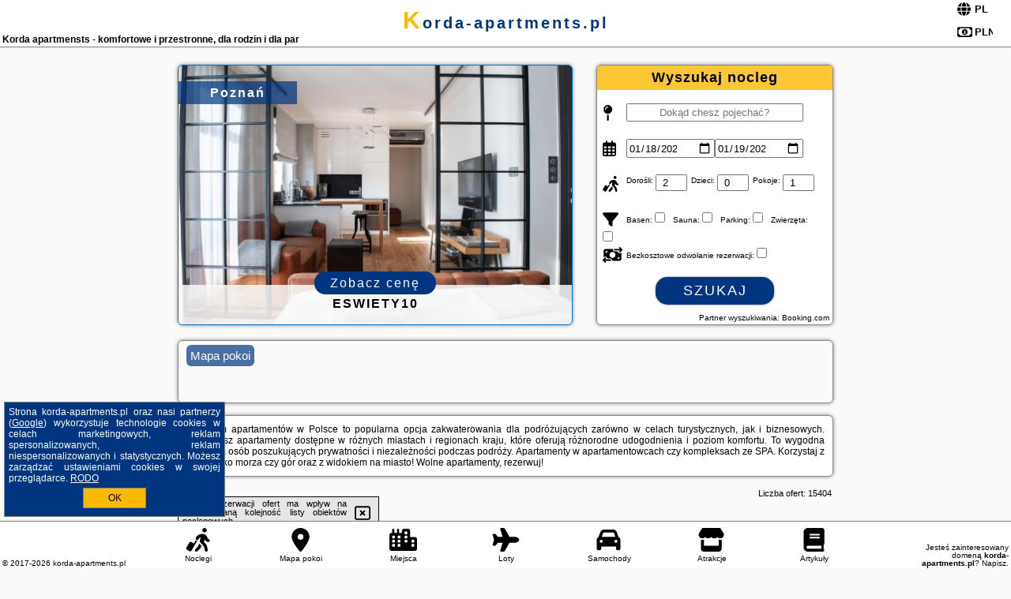

--- FILE ---
content_type: text/html; charset=UTF-8
request_url: https://korda-apartments.pl/offer/17/Apartament-9/
body_size: 31719
content:
<!DOCTYPE HTML>

<html lang='pl'>

<head>
<meta charset='utf-8'><meta name='viewport' content='width=device-width, initial-scale=1'><meta name='author' content='korda-apartments.pl *** PolskiePortale.pl Sp. z o.o.'><meta name='google-site-verification' content='yvOM56apBfNca763GbIkNf-b46wyC18X4afyYHSSMcQ'><link rel='canonical' href='https://korda-apartments.pl'><link rel='sitemap' type='application/xml' title='Site Map' href='/sitemap.xml'><link rel='dns-prefetch' href='//q-xx.bstatic.com'><link rel='dns-prefetch' href='//api.maptiler.com'><link rel='dns-prefetch' href='//pagead2.googlesyndication.com'><link rel='dns-prefetch' href='//cdnjs.cloudflare.com'>
<link href='https://korda-apartments.pl/favicon0.ico' rel='shortcut icon' type='image/x-icon'>
<meta name='robots' content='index, follow'><meta name='robots' content='max-image-preview:large'>
<meta name='keywords' content='korda, apartments, apartamenty, SPA, basen, jacuzzi, sauna, rodzinne, lux, eleganckie, premium, blisko morza, w górach, na Mazurach, aparthotel, wycieczka, weekend, wyjazd, trasy turystyczne, urlop, korda-apartments.pl'>
<meta name='description' content='Wolne apartamenty w dobrych cenach! Rezerwuj na swoje wakacje w Polsce - nad morzem, w górach, na Mazurach, w mieście czy na wsi. Wiele miejsc na wczasy! ➡ korda-apartments.pl'>
<title>Korda apartmensts - komfortowe i przestronne, dla rodzin i dla par</title>
<script src='https://code.jquery.com/jquery-3.6.0.min.js'></script><link href='/_css/affiliate7_min.css?0114' rel='stylesheet'>
<!-- Global site tag (gtag.js) - Google Analytics -->
<script async src="https://www.googletagmanager.com/gtag/js?id=G-450R68E3M3"></script>
<script>
  window.dataLayer = window.dataLayer || [];
  function gtag(){dataLayer.push(arguments);}
  gtag('js', new Date());
  gtag('config', 'G-450R68E3M3');
  gtag('config', 'UA-3412385-15');
  setTimeout("gtag('event', '30s', {'event_category':'korda-apartments.pl', 'event_label':'site_read'});",30000);
</script>
<!-- END Global site tag (gtag.js) - Google Analytics -->
</head>
<body id='body' data-portalversion='7' data-testversion='B'>


<header><div id='siteDomain'><a href='/' title='home page' class='homePage'>korda-apartments.pl</a></div><h1 id='siteTitle'><strong>Korda apartmensts - komfortowe i przestronne, dla rodzin i dla par</strong></h1><form method='post' action='#' id='langBox'><span><i class='fa-solid fa-globe'></i></span><select name='language' onchange="this.form.submit()"><option value='en' >EN</option><option value='es' >ES</option><option value='de' >DE</option><option value='fr' >FR</option><option value='it' >IT</option><option value='pl' SELECTED>PL</option><option value='pt' >PT</option></select></form>
<form method='post' action='#' id='currencyBox'><span><i class='fa-regular fa-money-bill-1'></i></span><select name='currency' onchange="this.form.submit()"><option value='ARS' >ARS</option><option value='BRL' >BRL</option><option value='CAD' >CAD</option><option value='CLP' >CLP</option><option value='COP' >COP</option><option value='EUR' >EUR</option><option value='GBP' >GBP</option><option value='INR' >INR</option><option value='PLN' SELECTED>PLN</option><option value='USD' >USD</option></select></form>
</header>

<main><a href='/noclegi/poznan/rezerwuj/15463' class='boxOT boxRadius' title='' target='_blank' style='background-image:url("https://q-xx.bstatic.com/xdata/images/hotel/max500/182726497.jpg?k=ef420e55a5205dfdf16302a70072ca4a7d7ab10d4d19ead6b64bc02aa444a924&o=")'><p class='boxOT-place'>Poznań</p><p class='boxOT-name'>eswiety10</p><p class='boxOT-book'><span class='boxOT-book-button'>Zobacz cenę</span></p></a><form method='post' action='/noclegi/szukaj/rezerwuj' id='offerSearchBox' class='boxRadius'><input type='hidden' id='searchBox-cityQueryShort' name='searchBox-cityQueryShort' value=''><input type='hidden' id='searchBox-cityQueryId' name='searchBox-cityQueryId' value=''><input type='hidden' id='searchBox-cityQueryBgId' name='searchBox-cityQueryBgId' value=''><p id='offerSearchBox-title'><strong>Wyszukaj nocleg</strong></p><p class='offerSearchBox-field' style='margin-top:45px;'><span class='offerSearchBox-icon'><i class='fa-solid fa-map-pin'></i></span><input type='text' value='' name='offerSearchBox-place' id='offerSearchBox-place' placeholder='Dokąd chesz pojechać?' title='Dokąd chesz pojechać?'></p><p class='offerSearchBox-field'><span class='offerSearchBox-icon'><i class='fa-regular fa-calendar-days'></i></span><input type='date' value='2026-01-18' min='2026-01-18' name='offerSearchBox-dateStart' id='offerSearchBox-dateStart' title='Zameldowanie'><input type='date' value='2026-01-19' min='2026-01-19' name='offerSearchBox-dateStop' id='offerSearchBox-dateStop' title='Wymeldowanie'></p><p class='offerSearchBox-field'><span class='offerSearchBox-icon'><i class='fa-solid fa-person-walking-luggage'></i></span><small>Dorośli: </small><input type='number' value='2' name='offerSearchBox-person' id='offerSearchBox-person' title='Dorośli'><small>Dzieci: </small><input type='number' value='0' name='offerSearchBox-child' id='offerSearchBox-child' title='Dzieci < 14'><small>Pokoje: </small><input type='number' value='1' name='offerSearchBox-room' id='offerSearchBox-room' title='Pokoje' required></p><p class='offerSearchBox-field'><span class='offerSearchBox-icon'><i class='fa-solid fa-filter'></i></span><small>Basen: </small><input type='checkbox' value='1' name='offerSearchBox-filter-basen' id='offerSearchBox-filter-basen' title='Basen' class='offerSearchBox-filter'><small>Sauna: </small><input type='checkbox' value='1' name='offerSearchBox-filter-sauna' id='offerSearchBox-filter-sauna' title='Sauna' class='offerSearchBox-filter'><small>Parking: </small><input type='checkbox' value='1' name='offerSearchBox-filter-parking' id='offerSearchBox-filter-parking' title='Parking' class='offerSearchBox-filter'><small>Zwierzęta: </small><input type='checkbox' value='1' name='offerSearchBox-filter-zwierzeta' id='offerSearchBox-filter-zwierzeta' title='Zwierzęta' class='offerSearchBox-filter'></p><p class='offerSearchBox-field'><span class='offerSearchBox-icon'><i class='fa-solid fa-money-bill-transfer'></i></span><small>Bezkosztowe odwołanie rezerwacji: </small><input type='checkbox' value='1' name='offerSearchBox-filter-odwolanie' id='offerSearchBox-filter-odwolanie' title='Bezkosztowe odwołanie rezerwacji' class='offerSearchBox-filter'></p><p id='offerSearchBox-searchArea'><button name='przycisk' value='Szukaj' id='offerSearchBox-search'>Szukaj</button></p><p id='offerSearchBox-partner'><small>Partner wyszukiwania: Booking.com</small></p></form>

<link rel='stylesheet' href='https://code.jquery.com/ui/1.13.2/themes/base/jquery-ui.css'><script src='https://code.jquery.com/ui/1.13.2/jquery-ui.min.js'></script>
          <script>
              $(function() {
                  $("#offerSearchBox-place").autocomplete({
                      source: function(request, response) {
                          $.ajax({
                              url: "/_lib/search_city.php",
                              method: "POST",
                              dataType: "json",
                              data: { citySearch: request.term, country: "pl" },
                              success: function(data) {
                                  response(data);
                              }
                          });
                      },
                      minLength: 3,
                      select: function(e, ui) {
                          $("#searchBox-cityQueryId").val(ui.item.id);
                          $("#searchBox-cityQueryBgId").val(ui.item.bg);
                          $("#searchBox-cityQueryShort").val(ui.item.sh);
                          $("#offerSearchBox-place").val(ui.item.value);
                          return false;
                      }
                     
                  });
                });
          </script>  
        <a href='/noclegi-mapa' id='mapsBanerBox' class='link boxRadius' style='background-image: url("https://pp4.pportale.pl/img/affiliate/go_to_map.jpg");' title='Mapa pokoi'><span class='boxRadius'>Mapa pokoi</span></a>
<div id='siteDescriptionBox' class='boxRadius'><h2>Wynajem apartamentów w Polsce to popularna opcja zakwaterowania dla podróżujących zarówno w celach turystycznych, jak i biznesowych. Znajdziesz apartamenty dostępne w różnych miastach i regionach kraju, które oferują różnorodne udogodnienia i poziom komfortu. To wygodna opcja dla osób poszukujących prywatności i niezależności podczas podróży. Apartamenty w apartamentowcach czy kompleksach ze SPA. Korzystaj z ofert blisko morza czy gór oraz z widokiem na miasto! Wolne apartamenty, rezerwuj!</h2></div>
<div id='offerContainer'>
<div id='offersCount' data-count='1440'>Liczba ofert: <span>15404</span></div><div id='sortInfoBox'>Liczba rezerwacji ofert ma wpływ na prezentowaną kolejność listy obiektów noclegowych.<i class='fa-regular fa-rectangle-xmark sortInfoBox-close'></i></div>
<article class='offerBox offerItem offerItemShort' itemscope itemtype='https://schema.org/Hotel' data-lp='1' style='background-image:url("https://pp4.pportale.pl/img/affiliate/blank_photo.jpg")'><a href='/noclegi/krakow/rezerwuj/61578' target='_blank' itemprop='url' class='offerPhoto' style='background-image:url("https://q-xx.bstatic.com/xdata/images/hotel/max250/594880156.jpg?k=529d0d8169a0525990de01954793ae746cafe09d3df390f6a4024cac82731113&o=")' title='[1] 1-bedroom Apartment - Radziwiłłowska 14 Street' rel='nofollow' onclick="gtag('event', 'Afiliacja', {'event_category':'BG', 'event_label':'zdjecie'});"></a>
<div class='offerDetails'><h5 class='offerName'><strong itemprop='name'>1-bedroom Apartment - Radziwiłłowska 14 Street</strong></h5><h6 class='offerDestination' itemprop='address'><a href='/miejscowosc/krakow' title='oferty Kraków' class='link'>Kraków</a></h6><p class='offerTerm' title='zobacz terminy'>&nbsp;<i class='far fa-calendar-alt'></i>  <a href='/noclegi/krakow/rezerwuj/61578' target='_blank' class='link' title='różne terminy wycieczki do Kraków' rel='nofollow' onclick="gtag('event', 'Afiliacja', {'event_category':'BG', 'event_label':'terminy'});"><small>zobacz terminy</small></a></p><p class='offerCategory'>&nbsp;<a href='/noclegi/krakow/1-bedroom-apartment-radziwillowska-14-street/61578' title='oferta' class='offerCategory-link'><i class='fas fa-hotel'></i></a> apartamenty - mieszkania</p><p class='offerTravel'>&nbsp;<i class='fas fa-car'></i> dojazd własny</p><p class='offerRating'>&nbsp;<i class='fas fa-chart-line'></i> 9.7/10</p><a href='/noclegi/krakow/1-bedroom-apartment-radziwillowska-14-street/61578' target='_blank' class='lookLink' title='Wczasy - Polska' rel='nofollow' onclick="gtag('event', 'Afiliacja', {'event_category':'BG', 'event_label':'zobacz'});">Zobacz noclegi</a></div><div class='offerDetailsExtended'><p itemprop='address' itemscope itemtype='https://schema.org/PostalAddress'><strong itemprop='addressLocality'>Kraków</strong> - <span itemprop='streetAddress'>Radziwiłłowska 14 Apartment 9</span></p><div class='offerAdditionalOpinion'><h3><strong>Opinie 1-bedroom Apartment - Radziwiłłowska 14 Street</strong>: posiada <a href='/noclegi/krakow/rezerwuj/61578' class='link' target='_blank' rel='nofollow' onclick="gtag('event', 'Afiliacja', {'event_category':'BG', 'event_label':'opinie'});">9 opinii</a> turystów</h3></div><div class='offerAdditionalInformation' itemprop='description'>Obiekt 1-bedroom Apartment - Radziwiłłowska 14 Street położony jest w centrum miejscowości Kraków i oferuje bezpłatne Wi-Fi. Odległość ważnych miejsc od obiektu: Brama Floriańska – 800 m, Kościół Mariacki – 800 m. Odległość ważnych miejsc od apartamentu: Muzeum Narodowe w Krakowie – 4,1 km, Wieża Ratuszowa – niecały kilometr.W apartamencie z 1 sypialnią zapewniono salon ...<br><br>Dodatkowe informacje o ofercie Polska - Kraków - 1-bedroom Apartment - Radziwiłłowska 14 Street, opinie wczasowiczów a także <b>wolne terminy</b> znajdują na stronie <a href='/noclegi/krakow/rezerwuj/61578' class='link' target='_blank' rel='nofollow' onclick="gtag('event', 'Afiliacja', {'event_category':'BG', 'event_label':'hotel'});">naszego partnera</a>.<br><br></div></div><p class='idInfo' title='Oferta naszego partnera: Booking.com'>BG.61578</p></article>

<article class='offerBox offerItem offerItemShort' itemscope itemtype='https://schema.org/Hotel' data-lp='2' style='background-image:url("https://pp4.pportale.pl/img/affiliate/blank_photo.jpg")'><a href='/noclegi/gdansk/rezerwuj/6259' target='_blank' itemprop='url' class='offerPhoto' style='background-image:url("https://q-xx.bstatic.com/xdata/images/hotel/max250/721426004.jpg?k=827e2be2edb61c5796977cd10aff02a00db95e5b89590e3c5a72051a98f3c2ba&o=")' title='[2] Villa Arkodes' rel='nofollow' onclick="gtag('event', 'Afiliacja', {'event_category':'BG', 'event_label':'zdjecie'});"></a>
<div class='offerDetails'><h5 class='offerName'><strong itemprop='name'>Villa Arkodes</strong></h5><h6 class='offerDestination' itemprop='address'><a href='/miejscowosc/gdansk' title='oferty Gdańsk' class='link'>Gdańsk</a></h6><p class='offerTerm' title='zobacz terminy'>&nbsp;<i class='far fa-calendar-alt'></i>  <a href='/noclegi/gdansk/rezerwuj/6259' target='_blank' class='link' title='różne terminy wycieczki do Gdańsk' rel='nofollow' onclick="gtag('event', 'Afiliacja', {'event_category':'BG', 'event_label':'terminy'});"><small>zobacz terminy</small></a></p><p class='offerCategory'>&nbsp;<a href='/noclegi/gdansk/villa-arkodes/6259' title='oferta' class='offerCategory-link'><i class='fas fa-hotel'></i></a> apartamenty - mieszkania</p><p class='offerTravel'>&nbsp;<i class='fas fa-car'></i> dojazd własny</p><p class='offerRating'>&nbsp;<i class='fas fa-chart-line'></i> 9.0/10</p><a href='/noclegi/gdansk/villa-arkodes/6259' target='_blank' class='lookLink' title='Wczasy - Polska' rel='nofollow' onclick="gtag('event', 'Afiliacja', {'event_category':'BG', 'event_label':'zobacz'});">Zobacz noclegi</a></div><div class='offerDetailsExtended'><p itemprop='address' itemscope itemtype='https://schema.org/PostalAddress'><strong itemprop='addressLocality'>Gdańsk</strong> - <span itemprop='streetAddress'>Gwiazdzista 2</span></p><div class='offerAdditionalOpinion'><h3><strong>Opinie Villa Arkodes</strong>: posiada <a href='/noclegi/gdansk/rezerwuj/6259' class='link' target='_blank' rel='nofollow' onclick="gtag('event', 'Afiliacja', {'event_category':'BG', 'event_label':'opinie'});">104 opinii</a> turystów</h3></div><div class='offerAdditionalInformation' itemprop='description'>Obiekt Villa Arkodes położony jest w miejscowości Gdańsk w regionie pomorskie i oferuje bezpłatne Wi-Fi, sprzęt do grillowania, ogród oraz bezpłatny prywatny parking. Odległość ważnych miejsc od obiektu: Plaża Sobieszewo – 1,8 km.Na miejscu znajduje się telewizor z płaskim ekranem oraz prywatna łazienka z prysznicem i suszarką do włosów. Kuchnię wyposażono w lodówkę, mikrofalówkę ...<br><br>Dodatkowe informacje o ofercie Polska - Gdańsk - Villa Arkodes, opinie wczasowiczów a także <b>wolne terminy</b> znajdują na stronie <a href='/noclegi/gdansk/rezerwuj/6259' class='link' target='_blank' rel='nofollow' onclick="gtag('event', 'Afiliacja', {'event_category':'BG', 'event_label':'hotel'});">naszego partnera</a>.<br><br></div></div><p class='idInfo' title='Oferta naszego partnera: Booking.com'>BG.6259</p></article>

<article class='offerBox offerItem offerItemShort' itemscope itemtype='https://schema.org/Hotel' data-lp='3' style='background-image:url("https://pp4.pportale.pl/img/affiliate/blank_photo.jpg")'><a href='/noclegi/wroclaw/rezerwuj/51616' target='_blank' itemprop='url' class='offerPhoto' style='background-image:url("https://q-xx.bstatic.com/xdata/images/hotel/max250/620326010.jpg?k=7ac24a9a3f931464705e91aab06ab0108fab84cff144f880b0d1fc5901ef17fc&o=")' title='[3] BRIGHT DAY Apartment - Self Check-in 24h, 10 min Market Square' rel='nofollow' onclick="gtag('event', 'Afiliacja', {'event_category':'BG', 'event_label':'zdjecie'});"></a>
<div class='offerDetails'><h5 class='offerName'><strong itemprop='name'>BRIGHT DAY Apartment - Self Check-in 24h, 10 min Market Square</strong></h5><h6 class='offerDestination' itemprop='address'><a href='/miejscowosc/wroclaw' title='oferty Wrocław' class='link'>Wrocław</a></h6><p class='offerTerm' title='zobacz terminy'>&nbsp;<i class='far fa-calendar-alt'></i>  <a href='/noclegi/wroclaw/rezerwuj/51616' target='_blank' class='link' title='różne terminy wycieczki do Wrocław' rel='nofollow' onclick="gtag('event', 'Afiliacja', {'event_category':'BG', 'event_label':'terminy'});"><small>zobacz terminy</small></a></p><p class='offerCategory'>&nbsp;<a href='/noclegi/wroclaw/bright-day-apartment-self-check-in-24h-10-min-market-square/51616' title='oferta' class='offerCategory-link'><i class='fas fa-hotel'></i></a> apartamenty - mieszkania</p><p class='offerTravel'>&nbsp;<i class='fas fa-car'></i> dojazd własny</p><p class='offerRating'>&nbsp;<i class='fas fa-chart-line'></i> 8.9/10</p><a href='/noclegi/wroclaw/bright-day-apartment-self-check-in-24h-10-min-market-square/51616' target='_blank' class='lookLink' title='Wczasy - Polska' rel='nofollow' onclick="gtag('event', 'Afiliacja', {'event_category':'BG', 'event_label':'zobacz'});">Zobacz noclegi</a></div><div class='offerDetailsExtended'><p itemprop='address' itemscope itemtype='https://schema.org/PostalAddress'><strong itemprop='addressLocality'>Wrocław</strong> - <span itemprop='streetAddress'>28 Tęczowa 7</span></p><div class='offerAdditionalOpinion'><h3><strong>Opinie BRIGHT DAY Apartment - Self Check-in 24h, 10 min Market Square</strong>: posiada <a href='/noclegi/wroclaw/rezerwuj/51616' class='link' target='_blank' rel='nofollow' onclick="gtag('event', 'Afiliacja', {'event_category':'BG', 'event_label':'opinie'});">81 opinii</a> turystów</h3></div><div class='offerAdditionalInformation' itemprop='description'>Obiekt BRIGHT DAY Apartment - Self Check-in 24h, 10 min Market Square położony jest w miejscowości Wrocław i oferuje bezpłatne Wi-Fi oraz klimatyzację. Odległość ważnych miejsc od obiektu: Teatr Polski we Wrocławiu – niecały kilometr, Teatr Muzyczny Capitol – 1,2 km. W okolicy apartamentu panują doskonałe warunki do uprawiania trekkingu i jazdy na rowerze. Na miejscu do dyspozycji ...<br><br>Dodatkowe informacje o ofercie Polska - Wrocław - BRIGHT DAY Apartment - Self Check-in 24h, 10 min Market Square, opinie wczasowiczów a także <b>wolne terminy</b> znajdują na stronie <a href='/noclegi/wroclaw/rezerwuj/51616' class='link' target='_blank' rel='nofollow' onclick="gtag('event', 'Afiliacja', {'event_category':'BG', 'event_label':'hotel'});">naszego partnera</a>.<br><br></div></div><p class='idInfo' title='Oferta naszego partnera: Booking.com'>BG.51616</p></article>

<article class='offerBox offerItem offerItemShort' itemscope itemtype='https://schema.org/Hotel' data-lp='4' style='background-image:url("https://pp4.pportale.pl/img/affiliate/blank_photo.jpg")'><a href='/noclegi/wroclaw/rezerwuj/51890' target='_blank' itemprop='url' class='offerPhoto' style='background-image:url("https://q-xx.bstatic.com/xdata/images/hotel/max250/534408303.jpg?k=e1a5d2fd97911cb5d3f2b406ed753d2d84fb609ae6078790eea7f824d3ac1c07&o=")' title='[4] RentPlanet - Legnicka Residence' rel='nofollow' onclick="gtag('event', 'Afiliacja', {'event_category':'BG', 'event_label':'zdjecie'});"></a>
<div class='offerDetails'><h5 class='offerName'><strong itemprop='name'>RentPlanet - Legnicka Residence</strong></h5><h6 class='offerDestination' itemprop='address'><a href='/miejscowosc/wroclaw' title='oferty Wrocław' class='link'>Wrocław</a></h6><p class='offerTerm' title='zobacz terminy'>&nbsp;<i class='far fa-calendar-alt'></i>  <a href='/noclegi/wroclaw/rezerwuj/51890' target='_blank' class='link' title='różne terminy wycieczki do Wrocław' rel='nofollow' onclick="gtag('event', 'Afiliacja', {'event_category':'BG', 'event_label':'terminy'});"><small>zobacz terminy</small></a></p><p class='offerCategory'>&nbsp;<a href='/noclegi/wroclaw/rentplanet-legnicka-residence/51890' title='oferta' class='offerCategory-link'><i class='fas fa-hotel'></i></a> apartamenty - mieszkania</p><p class='offerTravel'>&nbsp;<i class='fas fa-car'></i> dojazd własny</p><p class='offerRating'>&nbsp;<i class='fas fa-chart-line'></i> 8.6/10</p><a href='/noclegi/wroclaw/rentplanet-legnicka-residence/51890' target='_blank' class='lookLink' title='Wczasy - Polska' rel='nofollow' onclick="gtag('event', 'Afiliacja', {'event_category':'BG', 'event_label':'zobacz'});">Zobacz noclegi</a></div><div class='offerDetailsExtended'><p itemprop='address' itemscope itemtype='https://schema.org/PostalAddress'><strong itemprop='addressLocality'>Wrocław</strong> - <span itemprop='streetAddress'>38 Legnicka</span></p><div class='offerAdditionalOpinion'><h3><strong>Opinie RentPlanet - Legnicka Residence</strong>: posiada <a href='/noclegi/wroclaw/rezerwuj/51890' class='link' target='_blank' rel='nofollow' onclick="gtag('event', 'Afiliacja', {'event_category':'BG', 'event_label':'opinie'});">22 opinii</a> turystów</h3></div><div class='offerAdditionalInformation' itemprop='description'>Obiekt RentPlanet - Legnicka Residence, położony w dzielnicy Stare Miasto w miejscowości Wrocław, zapewnia bezpłatne Wi-Fi i pralkę. W pobliżu znajduje się: Ratusz. Odległość ważnych miejsc od apartamentu: Opera Wrocławska – 2,2 km, Teatr Polski we Wrocławiu – 2,3 km.W apartamencie zapewniono sypialnię (1), łazienkę (1), pościel, ręczniki, jadalnię oraz aneks kuchenny z pełnym ...<br><br>Dodatkowe informacje o ofercie Polska - Wrocław - RentPlanet - Legnicka Residence, opinie wczasowiczów a także <b>wolne terminy</b> znajdują na stronie <a href='/noclegi/wroclaw/rezerwuj/51890' class='link' target='_blank' rel='nofollow' onclick="gtag('event', 'Afiliacja', {'event_category':'BG', 'event_label':'hotel'});">naszego partnera</a>.<br><br></div></div><p class='idInfo' title='Oferta naszego partnera: Booking.com'>BG.51890</p></article>

<article class='offerBox offerItem offerItemShort' itemscope itemtype='https://schema.org/Hotel' data-lp='5' style='background-image:url("https://pp4.pportale.pl/img/affiliate/blank_photo.jpg")'><a href='/noclegi/krakow/rezerwuj/47757' target='_blank' itemprop='url' class='offerPhoto' style='background-image:url("https://q-xx.bstatic.com/xdata/images/hotel/max250/499637362.jpg?k=09e7d8801f2fdfc593cc3c905b271ecb58dfcb80eb7dd871eac1ed27639a8bb2&o=")' title='[5] Wawel Castle View - City Center Suite - by Upstairs' rel='nofollow' onclick="gtag('event', 'Afiliacja', {'event_category':'BG', 'event_label':'zdjecie'});"></a>
<div class='offerDetails'><h5 class='offerName'><strong itemprop='name'>Wawel Castle View - City Center Suite - by Upstairs</strong></h5><h6 class='offerDestination' itemprop='address'><a href='/miejscowosc/krakow' title='oferty Kraków' class='link'>Kraków</a></h6><p class='offerTerm' title='zobacz terminy'>&nbsp;<i class='far fa-calendar-alt'></i>  <a href='/noclegi/krakow/rezerwuj/47757' target='_blank' class='link' title='różne terminy wycieczki do Kraków' rel='nofollow' onclick="gtag('event', 'Afiliacja', {'event_category':'BG', 'event_label':'terminy'});"><small>zobacz terminy</small></a></p><p class='offerCategory'>&nbsp;<a href='/noclegi/krakow/wawel-castle-view-city-center-suite-by-upstairs/47757' title='oferta' class='offerCategory-link'><i class='fas fa-hotel'></i></a> apartamenty - mieszkania</p><p class='offerTravel'>&nbsp;<i class='fas fa-car'></i> dojazd własny</p><p class='offerRating'>&nbsp;<i class='fas fa-chart-line'></i> 8.6/10</p><a href='/noclegi/krakow/wawel-castle-view-city-center-suite-by-upstairs/47757' target='_blank' class='lookLink' title='Wczasy - Polska' rel='nofollow' onclick="gtag('event', 'Afiliacja', {'event_category':'BG', 'event_label':'zobacz'});">Zobacz noclegi</a></div><div class='offerDetailsExtended'><p itemprop='address' itemscope itemtype='https://schema.org/PostalAddress'><strong itemprop='addressLocality'>Kraków</strong> - <span itemprop='streetAddress'>11 Bernardyńska</span></p><div class='offerAdditionalOpinion'><h3><strong>Opinie Wawel Castle View - City Center Suite - by Upstairs</strong>: posiada <a href='/noclegi/krakow/rezerwuj/47757' class='link' target='_blank' rel='nofollow' onclick="gtag('event', 'Afiliacja', {'event_category':'BG', 'event_label':'opinie'});">27 opinii</a> turystów</h3></div><div class='offerAdditionalInformation' itemprop='description'>Obiekt Wawel Castle View - City Center Suite - by Upstairs, znajdujący się w znakomitej lokalizacji w centrum miejscowości Kraków, zapewnia taras i widok na miasto. Obiekt zapewnia bezpłatne Wi-Fi we wszystkich pomieszczeniach. W odległości 1,4 km znajduje się Kościół Mariacki.Oferta apartamentu obejmuje sypialnię (1), salon, kuchnię z pełnym wyposażeniem, w tym lodówką i czajnikiem, ...<br><br>Dodatkowe informacje o ofercie Polska - Kraków - Wawel Castle View - City Center Suite - by Upstairs, opinie wczasowiczów a także <b>wolne terminy</b> znajdują na stronie <a href='/noclegi/krakow/rezerwuj/47757' class='link' target='_blank' rel='nofollow' onclick="gtag('event', 'Afiliacja', {'event_category':'BG', 'event_label':'hotel'});">naszego partnera</a>.<br><br></div></div><p class='idInfo' title='Oferta naszego partnera: Booking.com'>BG.47757</p></article>
<article class='offerBox offerItem offerItemShort articleBox' style='height:110px;'><ins class='bookingaff' data-aid='2404677' data-target_aid='1210780' data-prod='banner' data-width='728' data-height='90' data-lang='pl'></ins>
            <script type='text/javascript'>
                (function(d, sc, u) {
                  var s = d.createElement(sc), p = d.getElementsByTagName(sc)[0];
                  s.type = 'text/javascript';
                  s.async = true;
                  s.src = u + '?v=' + (+new Date());
                  p.parentNode.insertBefore(s,p);
                  })(document, 'script', '//cf.bstatic.com/static/affiliate_base/js/flexiproduct.js');
            </script>        
          </article>
<article class='offerBox offerItem offerItemShort' itemscope itemtype='https://schema.org/Hotel' data-lp='6' style='background-image:url("https://pp4.pportale.pl/img/affiliate/blank_photo.jpg")'><a href='/noclegi/grudziadz/rezerwuj/73955' target='_blank' itemprop='url' class='offerPhoto' style='background-image:url("https://q-xx.bstatic.com/xdata/images/hotel/max250/698496010.jpg?k=4a22bc09540439cd828e796cd81b1b7f0016769e4b5159a9e5b71206c3c3af05&o=")' title='[6] Apartamenty Smile' rel='nofollow' onclick="gtag('event', 'Afiliacja', {'event_category':'BG', 'event_label':'zdjecie'});"></a>
<div class='offerDetails'><h5 class='offerName'><strong itemprop='name'>Apartamenty Smile</strong></h5><h6 class='offerDestination' itemprop='address'><a href='/miejscowosc/grudziadz' title='oferty Grudziądz' class='link'>Grudziądz</a></h6><p class='offerTerm' title='zobacz terminy'>&nbsp;<i class='far fa-calendar-alt'></i>  <a href='/noclegi/grudziadz/rezerwuj/73955' target='_blank' class='link' title='różne terminy wycieczki do Grudziądz' rel='nofollow' onclick="gtag('event', 'Afiliacja', {'event_category':'BG', 'event_label':'terminy'});"><small>zobacz terminy</small></a></p><p class='offerCategory'>&nbsp;<a href='/noclegi/grudziadz/apartamenty-smile/73955' title='oferta' class='offerCategory-link'><i class='fas fa-hotel'></i></a> apartamenty - mieszkania</p><p class='offerTravel'>&nbsp;<i class='fas fa-car'></i> dojazd własny</p><p class='offerRating'>&nbsp;<i class='fas fa-chart-line'></i> 9.3/10</p><a href='/noclegi/grudziadz/apartamenty-smile/73955' target='_blank' class='lookLink' title='Wczasy - Polska' rel='nofollow' onclick="gtag('event', 'Afiliacja', {'event_category':'BG', 'event_label':'zobacz'});">Zobacz noclegi</a></div><div class='offerDetailsExtended'><p itemprop='address' itemscope itemtype='https://schema.org/PostalAddress'><strong itemprop='addressLocality'>Grudziądz</strong> - <span itemprop='streetAddress'>Spichrzowa 44 44</span></p><div class='offerAdditionalOpinion'><h3><strong>Opinie Apartamenty Smile</strong>: posiada <a href='/noclegi/grudziadz/rezerwuj/73955' class='link' target='_blank' rel='nofollow' onclick="gtag('event', 'Afiliacja', {'event_category':'BG', 'event_label':'opinie'});">27 opinii</a> turystów</h3></div><div class='offerAdditionalInformation' itemprop='description'>Obiekt Apartamenty Smile oferuje bezpłatne Wi-Fi oraz taras. Odległość ważnych miejsc od obiektu: Spichrze Grudziądzkie – 200 m, Planetarium i Obserwatorium Astronomiczne – 2,1 km. Odległość ważnych miejsc od apartamentu: Brama Wodna – 300 m, Zabytkowe spichlerze w Kwidzynie – 36 km.W apartamencie zapewniono sypialnię (1) oraz łazienkę (1) z prysznicem. Goście mogą podziwiać ...<br><br>Dodatkowe informacje o ofercie Polska - Grudziądz - Apartamenty Smile, opinie wczasowiczów a także <b>wolne terminy</b> znajdują na stronie <a href='/noclegi/grudziadz/rezerwuj/73955' class='link' target='_blank' rel='nofollow' onclick="gtag('event', 'Afiliacja', {'event_category':'BG', 'event_label':'hotel'});">naszego partnera</a>.<br><br></div></div><p class='idInfo' title='Oferta naszego partnera: Booking.com'>BG.73955</p></article>

<article class='offerBox offerItem offerItemShort' itemscope itemtype='https://schema.org/Hotel' data-lp='7' style='background-image:url("https://pp4.pportale.pl/img/affiliate/blank_photo.jpg")'><a href='/noclegi/szaflary/rezerwuj/21412' target='_blank' itemprop='url' class='offerPhoto' style='background-image:url("https://q-xx.bstatic.com/xdata/images/hotel/max250/467954161.jpg?k=13e6ccc342dda71ff724f766dee228ddde75626febd4631d800ed49bbab5a1b0&o=")' title='[7] Apartamenty u Semlów' rel='nofollow' onclick="gtag('event', 'Afiliacja', {'event_category':'BG', 'event_label':'zdjecie'});"></a>
<div class='offerDetails'><h5 class='offerName'><strong itemprop='name'>Apartamenty u Semlów</strong></h5><h6 class='offerDestination' itemprop='address'><a href='/miejscowosc/szaflary' title='oferty Szaflary' class='link'>Szaflary</a></h6><p class='offerTerm' title='zobacz terminy'>&nbsp;<i class='far fa-calendar-alt'></i>  <a href='/noclegi/szaflary/rezerwuj/21412' target='_blank' class='link' title='różne terminy wycieczki do Szaflary' rel='nofollow' onclick="gtag('event', 'Afiliacja', {'event_category':'BG', 'event_label':'terminy'});"><small>zobacz terminy</small></a></p><p class='offerCategory'>&nbsp;<a href='/noclegi/szaflary/apartamenty-u-semlow/21412' title='oferta' class='offerCategory-link'><i class='fas fa-hotel'></i></a> apartamenty - mieszkania</p><p class='offerTravel'>&nbsp;<i class='fas fa-car'></i> dojazd własny</p><p class='offerRating'>&nbsp;<i class='fas fa-chart-line'></i> 9.6/10</p><a href='/noclegi/szaflary/apartamenty-u-semlow/21412' target='_blank' class='lookLink' title='Wczasy - Polska' rel='nofollow' onclick="gtag('event', 'Afiliacja', {'event_category':'BG', 'event_label':'zobacz'});">Zobacz noclegi</a></div><div class='offerDetailsExtended'><p itemprop='address' itemscope itemtype='https://schema.org/PostalAddress'><strong itemprop='addressLocality'>Szaflary</strong> - <span itemprop='streetAddress'>313 Szlak Papieski</span></p><div class='offerAdditionalOpinion'><h3><strong>Opinie Apartamenty u Semlów</strong>: posiada <a href='/noclegi/szaflary/rezerwuj/21412' class='link' target='_blank' rel='nofollow' onclick="gtag('event', 'Afiliacja', {'event_category':'BG', 'event_label':'opinie'});">10 opinii</a> turystów</h3></div><div class='offerAdditionalInformation' itemprop='description'>Obiekt Apartamenty u Semlów położony jest w miejscowości Szaflary w regionie małopolskie i oferuje bezpłatne Wi-Fi, plac zabaw, ogród oraz bezpłatny prywatny parking. Odległość ważnych miejsc od obiektu: Gubałówka – 10 km.Niektóre opcje zakwaterowania wyposażone są w telewizor z płaskim ekranem z dostępem do kanałów satelitarnych. W wybranych opcjach zapewniono też kuchnię ...<br><br>Dodatkowe informacje o ofercie Polska - Szaflary - Apartamenty u Semlów, opinie wczasowiczów a także <b>wolne terminy</b> znajdują na stronie <a href='/noclegi/szaflary/rezerwuj/21412' class='link' target='_blank' rel='nofollow' onclick="gtag('event', 'Afiliacja', {'event_category':'BG', 'event_label':'hotel'});">naszego partnera</a>.<br><br></div></div><p class='idInfo' title='Oferta naszego partnera: Booking.com'>BG.21412</p></article>

<article class='offerBox offerItem offerItemShort' itemscope itemtype='https://schema.org/Hotel' data-lp='8' style='background-image:url("https://pp4.pportale.pl/img/affiliate/blank_photo.jpg")'><a href='/noclegi/sianozety/rezerwuj/36987' target='_blank' itemprop='url' class='offerPhoto' style='background-image:url("https://q-xx.bstatic.com/xdata/images/hotel/max250/477818593.jpg?k=a58ce483743719b5291725c8d7b0cd46ae831713f893452bca8a64a6ad4e9904&o=")' title='[8] Perlowa Przystan - Apartamenty KOMFORT widok na morze, parking' rel='nofollow' onclick="gtag('event', 'Afiliacja', {'event_category':'BG', 'event_label':'zdjecie'});"></a>
<div class='offerDetails'><h5 class='offerName'><strong itemprop='name'>Perlowa Przystan - Apartamenty KOMFORT widok na morze, parking</strong></h5><h6 class='offerDestination' itemprop='address'><a href='/miejscowosc/sianozety' title='oferty Sianożęty' class='link'>Sianożęty</a></h6><p class='offerTerm' title='zobacz terminy'>&nbsp;<i class='far fa-calendar-alt'></i>  <a href='/noclegi/sianozety/rezerwuj/36987' target='_blank' class='link' title='różne terminy wycieczki do Sianożęty' rel='nofollow' onclick="gtag('event', 'Afiliacja', {'event_category':'BG', 'event_label':'terminy'});"><small>zobacz terminy</small></a></p><p class='offerCategory'>&nbsp;<a href='/noclegi/sianozety/perlowa-przystan-apartamenty-komfort-widok-na-morze-parking/36987' title='oferta' class='offerCategory-link'><i class='fas fa-hotel'></i></a> apartamenty - mieszkania</p><p class='offerTravel'>&nbsp;<i class='fas fa-car'></i> dojazd własny</p><p class='offerRating'>&nbsp;<i class='fas fa-chart-line'></i> 9.6/10</p><a href='/noclegi/sianozety/perlowa-przystan-apartamenty-komfort-widok-na-morze-parking/36987' target='_blank' class='lookLink' title='Wczasy - Polska' rel='nofollow' onclick="gtag('event', 'Afiliacja', {'event_category':'BG', 'event_label':'zobacz'});">Zobacz noclegi</a></div><div class='offerDetailsExtended'><p itemprop='address' itemscope itemtype='https://schema.org/PostalAddress'><strong itemprop='addressLocality'>Sianożęty</strong> - <span itemprop='streetAddress'>ul. Sztormowa 2/402</span></p><div class='offerAdditionalOpinion'><h3><strong>Opinie Perlowa Przystan - Apartamenty KOMFORT widok na morze, parking</strong>: posiada <a href='/noclegi/sianozety/rezerwuj/36987' class='link' target='_blank' rel='nofollow' onclick="gtag('event', 'Afiliacja', {'event_category':'BG', 'event_label':'opinie'});">55 opinii</a> turystów</h3></div><div class='offerAdditionalInformation' itemprop='description'>Obiekt Perlowa Przystan - Apartamenty KOMFORT widok na morze, parking położony jest w miejscowości Sianożęty i oferuje klimatyzację. Odległość ważnych miejsc od obiektu: Plaża Sianożęty – kilka kroków od obiektu, Ratusz – 12 km. Goście mogą korzystać z bezpłatnego WiFi we wszystkich pomieszczeniach. Na terenie obiektu znajduje się też prywatny parking.W apartamencie zapewniono ...<br><br>Dodatkowe informacje o ofercie Polska - Sianożęty - Perlowa Przystan - Apartamenty KOMFORT widok na morze, parking, opinie wczasowiczów a także <b>wolne terminy</b> znajdują na stronie <a href='/noclegi/sianozety/rezerwuj/36987' class='link' target='_blank' rel='nofollow' onclick="gtag('event', 'Afiliacja', {'event_category':'BG', 'event_label':'hotel'});">naszego partnera</a>.<br><br></div></div><p class='idInfo' title='Oferta naszego partnera: Booking.com'>BG.36987</p></article>

<article class='offerBox offerItem offerItemShort' itemscope itemtype='https://schema.org/Hotel' data-lp='9' style='background-image:url("https://pp4.pportale.pl/img/affiliate/blank_photo.jpg")'><a href='/noclegi/sianozety/rezerwuj/54332' target='_blank' itemprop='url' class='offerPhoto' style='background-image:url("https://q-xx.bstatic.com/xdata/images/hotel/max250/550564235.jpg?k=43f9aaf9c5285fae2175453904d8be45dfa3447b8e19da2eb50622c9cc9ae3c6&o=")' title='[9] Perła Mórz Ustronie Morskie-Sianożęty' rel='nofollow' onclick="gtag('event', 'Afiliacja', {'event_category':'BG', 'event_label':'zdjecie'});"></a>
<div class='offerDetails'><h5 class='offerName'><strong itemprop='name'>Perła Mórz Ustronie Morskie-Sianożęty</strong></h5><h6 class='offerDestination' itemprop='address'><a href='/miejscowosc/sianozety' title='oferty Sianożęty' class='link'>Sianożęty</a></h6><p class='offerTerm' title='zobacz terminy'>&nbsp;<i class='far fa-calendar-alt'></i>  <a href='/noclegi/sianozety/rezerwuj/54332' target='_blank' class='link' title='różne terminy wycieczki do Sianożęty' rel='nofollow' onclick="gtag('event', 'Afiliacja', {'event_category':'BG', 'event_label':'terminy'});"><small>zobacz terminy</small></a></p><p class='offerCategory'>&nbsp;<a href='/noclegi/sianozety/perla-morz-ustronie-morskie-sianozety/54332' title='oferta' class='offerCategory-link'><i class='fas fa-hotel'></i></a> apartamenty - mieszkania</p><p class='offerTravel'>&nbsp;<i class='fas fa-car'></i> dojazd własny</p><p class='offerRating'>&nbsp;<i class='fas fa-chart-line'></i> 9.7/10</p><a href='/noclegi/sianozety/perla-morz-ustronie-morskie-sianozety/54332' target='_blank' class='lookLink' title='Wczasy - Polska' rel='nofollow' onclick="gtag('event', 'Afiliacja', {'event_category':'BG', 'event_label':'zobacz'});">Zobacz noclegi</a></div><div class='offerDetailsExtended'><p itemprop='address' itemscope itemtype='https://schema.org/PostalAddress'><strong itemprop='addressLocality'>Sianożęty</strong> - <span itemprop='streetAddress'>Lotnicza 1</span></p><div class='offerAdditionalOpinion'><h3><strong>Opinie Perła Mórz Ustronie Morskie-Sianożęty</strong>: posiada <a href='/noclegi/sianozety/rezerwuj/54332' class='link' target='_blank' rel='nofollow' onclick="gtag('event', 'Afiliacja', {'event_category':'BG', 'event_label':'opinie'});">9 opinii</a> turystów</h3></div><div class='offerAdditionalInformation' itemprop='description'>Obiekt Perła Mórz Ustronie Morskie-Sianożęty położony jest w miejscowości Sianożęty. Odległość ważnych miejsc od obiektu: Plaża Sianożęty – 800 m, Ratusz – 13 km. W okolicy panują doskonałe warunki do uprawiania trekkingu. Na miejscu zapewniono balkon oraz bezpłatny prywatny parking.W apartamencie do dyspozycji gości przygotowano taras, sypialnię (1), salon oraz kuchnię z ...<br><br>Dodatkowe informacje o ofercie Polska - Sianożęty - Perła Mórz Ustronie Morskie-Sianożęty, opinie wczasowiczów a także <b>wolne terminy</b> znajdują na stronie <a href='/noclegi/sianozety/rezerwuj/54332' class='link' target='_blank' rel='nofollow' onclick="gtag('event', 'Afiliacja', {'event_category':'BG', 'event_label':'hotel'});">naszego partnera</a>.<br><br></div></div><p class='idInfo' title='Oferta naszego partnera: Booking.com'>BG.54332</p></article>

<article class='offerBox offerItem offerItemShort' itemscope itemtype='https://schema.org/Hotel' data-lp='10' style='background-image:url("https://pp4.pportale.pl/img/affiliate/blank_photo.jpg")'><a href='/noclegi/zwierzyniec/rezerwuj/69615' target='_blank' itemprop='url' class='offerPhoto' style='background-image:url("https://q-xx.bstatic.com/xdata/images/hotel/max250/671343100.jpg?k=f2283cb496d318056612a41cf2b558540fd7b61245e6e71b63a1d99ef1c3f788&o=")' title='[10] Villa Park Zwierzyniec' rel='nofollow' onclick="gtag('event', 'Afiliacja', {'event_category':'BG', 'event_label':'zdjecie'});"></a>
<div class='offerDetails'><h5 class='offerName'><strong itemprop='name'>Villa Park Zwierzyniec</strong></h5><h6 class='offerDestination' itemprop='address'><a href='/miejscowosc/zwierzyniec' title='oferty Zwierzyniec' class='link'>Zwierzyniec</a></h6><p class='offerTerm' title='zobacz terminy'>&nbsp;<i class='far fa-calendar-alt'></i>  <a href='/noclegi/zwierzyniec/rezerwuj/69615' target='_blank' class='link' title='różne terminy wycieczki do Zwierzyniec' rel='nofollow' onclick="gtag('event', 'Afiliacja', {'event_category':'BG', 'event_label':'terminy'});"><small>zobacz terminy</small></a></p><p class='offerCategory'>&nbsp;<a href='/noclegi/zwierzyniec/villa-park-zwierzyniec/69615' title='oferta' class='offerCategory-link'><i class='fas fa-hotel'></i></a> apartamenty - mieszkania</p><p class='offerTravel'>&nbsp;<i class='fas fa-car'></i> dojazd własny</p><p class='offerRating'>&nbsp;<i class='fas fa-chart-line'></i> 9.7/10</p><a href='/noclegi/zwierzyniec/villa-park-zwierzyniec/69615' target='_blank' class='lookLink' title='Wczasy - Polska' rel='nofollow' onclick="gtag('event', 'Afiliacja', {'event_category':'BG', 'event_label':'zobacz'});">Zobacz noclegi</a></div><div class='offerDetailsExtended'><p itemprop='address' itemscope itemtype='https://schema.org/PostalAddress'><strong itemprop='addressLocality'>Zwierzyniec</strong> - <span itemprop='streetAddress'>Parkowa 4</span></p><div class='offerAdditionalOpinion'><h3><strong>Opinie Villa Park Zwierzyniec</strong>: posiada <a href='/noclegi/zwierzyniec/rezerwuj/69615' class='link' target='_blank' rel='nofollow' onclick="gtag('event', 'Afiliacja', {'event_category':'BG', 'event_label':'opinie'});">129 opinii</a> turystów</h3></div><div class='offerAdditionalInformation' itemprop='description'>Obiekt Villa Park Zwierzyniec położony jest w miejscowości Zwierzyniec i oferuje taras. Odległość ważnych miejsc od obiektu: Synagoga w Zamościu – 29 km, Ratusz w Zamościu – 31 km. Obiekt zapewnia bezpłatne Wi-Fi. Na terenie obiektu dostępny jest też prywatny parking.Każda opcja zakwaterowania wyposażona jest w klimatyzację i telewizor z płaskim ekranem. Do dyspozycji Gości jest ...<br><br>Dodatkowe informacje o ofercie Polska - Zwierzyniec - Villa Park Zwierzyniec, opinie wczasowiczów a także <b>wolne terminy</b> znajdują na stronie <a href='/noclegi/zwierzyniec/rezerwuj/69615' class='link' target='_blank' rel='nofollow' onclick="gtag('event', 'Afiliacja', {'event_category':'BG', 'event_label':'hotel'});">naszego partnera</a>.<br><br></div></div><p class='idInfo' title='Oferta naszego partnera: Booking.com'>BG.69615</p></article>

<article class='offerBox offerItem offerItemShort' itemscope itemtype='https://schema.org/Hotel' data-lp='11' style='background-image:url("https://pp4.pportale.pl/img/affiliate/blank_photo.jpg")'><a href='/noclegi/krakow/rezerwuj/49759' target='_blank' itemprop='url' class='offerPhoto' style='background-image:url("https://q-xx.bstatic.com/xdata/images/hotel/max250/514734287.jpg?k=a876266502d6d0e4d6cb3db535aa5905500afbda215e8bc7bac0e92182a71b72&o=")' title='[11] Apartments Cracow Czeczow by Noclegi Renters' rel='nofollow' onclick="gtag('event', 'Afiliacja', {'event_category':'BG', 'event_label':'zdjecie'});"></a>
<div class='offerDetails'><h5 class='offerName'><strong itemprop='name'>Apartments Cracow Czeczow by Noclegi Renters</strong></h5><h6 class='offerDestination' itemprop='address'><a href='/miejscowosc/krakow' title='oferty Kraków' class='link'>Kraków</a></h6><p class='offerTerm' title='zobacz terminy'>&nbsp;<i class='far fa-calendar-alt'></i>  <a href='/noclegi/krakow/rezerwuj/49759' target='_blank' class='link' title='różne terminy wycieczki do Kraków' rel='nofollow' onclick="gtag('event', 'Afiliacja', {'event_category':'BG', 'event_label':'terminy'});"><small>zobacz terminy</small></a></p><p class='offerCategory'>&nbsp;<a href='/noclegi/krakow/apartments-cracow-czeczow-by-noclegi-renters/49759' title='oferta' class='offerCategory-link'><i class='fas fa-hotel'></i></a> apartamenty - mieszkania</p><p class='offerTravel'>&nbsp;<i class='fas fa-car'></i> dojazd własny</p><p class='offerRating'>&nbsp;<i class='fas fa-chart-line'></i> 8.1/10</p><a href='/noclegi/krakow/apartments-cracow-czeczow-by-noclegi-renters/49759' target='_blank' class='lookLink' title='Wczasy - Polska' rel='nofollow' onclick="gtag('event', 'Afiliacja', {'event_category':'BG', 'event_label':'zobacz'});">Zobacz noclegi</a></div><div class='offerDetailsExtended'><p itemprop='address' itemscope itemtype='https://schema.org/PostalAddress'><strong itemprop='addressLocality'>Kraków</strong> - <span itemprop='streetAddress'>Henryka i Karola Czeczów, 24</span></p><div class='offerAdditionalOpinion'><h3><strong>Opinie Apartments Cracow Czeczow by Noclegi Renters</strong>: posiada <a href='/noclegi/krakow/rezerwuj/49759' class='link' target='_blank' rel='nofollow' onclick="gtag('event', 'Afiliacja', {'event_category':'BG', 'event_label':'opinie'});">17 opinii</a> turystów</h3></div><div class='offerAdditionalInformation' itemprop='description'>Obiekt Apartments Cracow Czeczow by Noclegi Renters, położony w miejscowości Kraków, oferuje balkon oraz bezpłatne Wi-Fi. Odległość ważnych miejsc od obiektu: Kopalnia Soli w Wieliczce – 6,2 km, Fabryka Schindlera – 11 km, Kościół Mariacki – 12 km. Odległość ważnych miejsc od apartamentu: Dom strachu Lost Souls Alley – 12 km, Centrum handlowe Galeria Krakowska – 14 km.Oferta ...<br><br>Dodatkowe informacje o ofercie Polska - Kraków - Apartments Cracow Czeczow by Noclegi Renters, opinie wczasowiczów a także <b>wolne terminy</b> znajdują na stronie <a href='/noclegi/krakow/rezerwuj/49759' class='link' target='_blank' rel='nofollow' onclick="gtag('event', 'Afiliacja', {'event_category':'BG', 'event_label':'hotel'});">naszego partnera</a>.<br><br></div></div><p class='idInfo' title='Oferta naszego partnera: Booking.com'>BG.49759</p></article>

<article class='offerBox offerItem offerItemShort' itemscope itemtype='https://schema.org/Hotel' data-lp='12' style='background-image:url("https://pp4.pportale.pl/img/affiliate/blank_photo.jpg")'><a href='/noclegi/szczyrk/rezerwuj/83771' target='_blank' itemprop='url' class='offerPhoto' style='background-image:url("https://q-xx.bstatic.com/xdata/images/hotel/max250/216204882.jpg?k=3fdc6648ed181d42cdd4b4cadb0e2c63225564cc499b01323e3e521e673c9919&o=")' title='[12] Olimpia Resort & SPA' rel='nofollow' onclick="gtag('event', 'Afiliacja', {'event_category':'BG', 'event_label':'zdjecie'});"></a>
<div class='offerDetails'><h5 class='offerName'><strong itemprop='name'>Olimpia Resort & SPA</strong></h5><h6 class='offerDestination' itemprop='address'><a href='/miejscowosc/szczyrk' title='oferty Szczyrk' class='link'>Szczyrk</a></h6><p class='offerTerm' title='zobacz terminy'>&nbsp;<i class='far fa-calendar-alt'></i>  <a href='/noclegi/szczyrk/rezerwuj/83771' target='_blank' class='link' title='różne terminy wycieczki do Szczyrk' rel='nofollow' onclick="gtag('event', 'Afiliacja', {'event_category':'BG', 'event_label':'terminy'});"><small>zobacz terminy</small></a></p><p class='offerCategory'>&nbsp;<a href='/noclegi/szczyrk/olimpia-resort--spa/83771' title='oferta' class='offerCategory-link'><i class='fas fa-hotel'></i></a> apartamenty - mieszkania</p><p class='offerTravel'>&nbsp;<i class='fas fa-car'></i> dojazd własny</p><p class='offerRating'>&nbsp;<i class='fas fa-chart-line'></i> 8.6/10</p><a href='/noclegi/szczyrk/olimpia-resort--spa/83771' target='_blank' class='lookLink' title='Wczasy - Polska' rel='nofollow' onclick="gtag('event', 'Afiliacja', {'event_category':'BG', 'event_label':'zobacz'});">Zobacz noclegi</a></div><div class='offerDetailsExtended'><p itemprop='address' itemscope itemtype='https://schema.org/PostalAddress'><strong itemprop='addressLocality'>Szczyrk</strong> - <span itemprop='streetAddress'>Skośna 9</span></p><div class='offerAdditionalOpinion'><h3><strong>Opinie Olimpia Resort & SPA</strong>: posiada <a href='/noclegi/szczyrk/rezerwuj/83771' class='link' target='_blank' rel='nofollow' onclick="gtag('event', 'Afiliacja', {'event_category':'BG', 'event_label':'opinie'});">343 opinii</a> turystów</h3></div><div class='offerAdditionalInformation' itemprop='description'>Olimpia Resort & SPA położony jest w malowniczym Szczyrku, 20 metrów od wyciągu krzesełkowego na Skrzyczne. Obiekt oferuje pokoje z małym aneksem kuchennym i bezpłatnym WiFi.Bogate zaplecze rekreacyjne w kompleksie Olimpia Lux Resort obejmuje kryty basen, różne sauny, wannę z hydromasażem, siłownię oraz korty tenisowe. Doskonałym miejscem na relaks jest taras z leżakami.Podczas pobytu ...<br><br>Dodatkowe informacje o ofercie Polska - Szczyrk - Olimpia Resort & SPA, opinie wczasowiczów a także <b>wolne terminy</b> znajdują na stronie <a href='/noclegi/szczyrk/rezerwuj/83771' class='link' target='_blank' rel='nofollow' onclick="gtag('event', 'Afiliacja', {'event_category':'BG', 'event_label':'hotel'});">naszego partnera</a>.<br><br></div></div><p class='idInfo' title='Oferta naszego partnera: Booking.com'>BG.83771</p></article>

<article class='offerBox offerItem offerItemShort' itemscope itemtype='https://schema.org/Hotel' data-lp='13' style='background-image:url("https://pp4.pportale.pl/img/affiliate/blank_photo.jpg")'><a href='/noclegi/krakow/rezerwuj/95710' target='_blank' itemprop='url' class='offerPhoto' style='background-image:url("https://q-xx.bstatic.com/xdata/images/hotel/max250/791331451.jpg?k=af931a83238725c5dc75e705794d042466c7452346f5b68838a5cd482c02d589&o=&a=355109")' title='[13] Park & Arena Apartament Kraków' rel='nofollow' onclick="gtag('event', 'Afiliacja', {'event_category':'BG', 'event_label':'zdjecie'});"></a>
<div class='offerDetails'><h5 class='offerName'><strong itemprop='name'>Park & Arena Apartament Kraków</strong></h5><h6 class='offerDestination' itemprop='address'><a href='/miejscowosc/krakow' title='oferty Kraków' class='link'>Kraków</a></h6><p class='offerTerm' title='zobacz terminy'>&nbsp;<i class='far fa-calendar-alt'></i>  <a href='/noclegi/krakow/rezerwuj/95710' target='_blank' class='link' title='różne terminy wycieczki do Kraków' rel='nofollow' onclick="gtag('event', 'Afiliacja', {'event_category':'BG', 'event_label':'terminy'});"><small>zobacz terminy</small></a></p><p class='offerCategory'>&nbsp;<a href='/noclegi/krakow/park--arena-apartament-krakow/95710' title='oferta' class='offerCategory-link'><i class='fas fa-hotel'></i></a> apartamenty - mieszkania</p><p class='offerTravel'>&nbsp;<i class='fas fa-car'></i> dojazd własny</p><p class='offerRating'>&nbsp;<i class='fas fa-chart-line'></i> 6.5/10</p><a href='/noclegi/krakow/park--arena-apartament-krakow/95710' target='_blank' class='lookLink' title='Wczasy - Polska' rel='nofollow' onclick="gtag('event', 'Afiliacja', {'event_category':'BG', 'event_label':'zobacz'});">Zobacz noclegi</a></div><div class='offerDetailsExtended'><p itemprop='address' itemscope itemtype='https://schema.org/PostalAddress'><strong itemprop='addressLocality'>Kraków</strong> - <span itemprop='streetAddress'>Dąbska 20B parter</span></p><div class='offerAdditionalOpinion'><h3><strong>Opinie Park & Arena Apartament Kraków</strong>: posiada <a href='/noclegi/krakow/rezerwuj/95710' class='link' target='_blank' rel='nofollow' onclick="gtag('event', 'Afiliacja', {'event_category':'BG', 'event_label':'opinie'});">2 opinii</a> turystów</h3></div><div class='offerAdditionalInformation' itemprop='description'>Obiekt Park & Arena Apartament Kraków położony jest w miejscowości Kraków i oferuje bezpłatne Wi-Fi. Odległość ważnych miejsc od obiektu: Kościół Mariacki – 4 km, Dom strachu Lost Souls Alley – 4,1 km, Park Wodny Kraków – 4,2 km. Odległość ważnych miejsc od apartamentu: Fabryka Schindlera – 4,2 km, Dworzec PKP Kraków Główny – 4,3 km.W apartamencie do dyspozycji gości ...<br><br>Dodatkowe informacje o ofercie Polska - Kraków - Park & Arena Apartament Kraków, opinie wczasowiczów a także <b>wolne terminy</b> znajdują na stronie <a href='/noclegi/krakow/rezerwuj/95710' class='link' target='_blank' rel='nofollow' onclick="gtag('event', 'Afiliacja', {'event_category':'BG', 'event_label':'hotel'});">naszego partnera</a>.<br><br></div></div><p class='idInfo' title='Oferta naszego partnera: Booking.com'>BG.95710</p></article>

<article class='offerBox offerItem offerItemShort' itemscope itemtype='https://schema.org/Hotel' data-lp='14' style='background-image:url("https://pp4.pportale.pl/img/affiliate/blank_photo.jpg")'><a href='/noclegi/zamosc/rezerwuj/54501' target='_blank' itemprop='url' class='offerPhoto' style='background-image:url("https://q-xx.bstatic.com/xdata/images/hotel/max250/551465351.jpg?k=5aa0bc2f802936ba7ee5d777d9bbe4da24a91380c38b5a3031a2eaacd4bec792&o=")' title='[14] Apartament 35' rel='nofollow' onclick="gtag('event', 'Afiliacja', {'event_category':'BG', 'event_label':'zdjecie'});"></a>
<div class='offerDetails'><h5 class='offerName'><strong itemprop='name'>Apartament 35</strong></h5><h6 class='offerDestination' itemprop='address'><a href='/miejscowosc/zamosc' title='oferty Zamość' class='link'>Zamość</a></h6><p class='offerTerm' title='zobacz terminy'>&nbsp;<i class='far fa-calendar-alt'></i>  <a href='/noclegi/zamosc/rezerwuj/54501' target='_blank' class='link' title='różne terminy wycieczki do Zamość' rel='nofollow' onclick="gtag('event', 'Afiliacja', {'event_category':'BG', 'event_label':'terminy'});"><small>zobacz terminy</small></a></p><p class='offerCategory'>&nbsp;<a href='/noclegi/zamosc/apartament-35/54501' title='oferta' class='offerCategory-link'><i class='fas fa-hotel'></i></a> apartamenty - mieszkania</p><p class='offerTravel'>&nbsp;<i class='fas fa-car'></i> dojazd własny</p><p class='offerRating'>&nbsp;<i class='fas fa-chart-line'></i> 9.5/10</p><a href='/noclegi/zamosc/apartament-35/54501' target='_blank' class='lookLink' title='Wczasy - Polska' rel='nofollow' onclick="gtag('event', 'Afiliacja', {'event_category':'BG', 'event_label':'zobacz'});">Zobacz noclegi</a></div><div class='offerDetailsExtended'><p itemprop='address' itemscope itemtype='https://schema.org/PostalAddress'><strong itemprop='addressLocality'>Zamość</strong> - <span itemprop='streetAddress'>10 Jana Kiepury</span></p><div class='offerAdditionalOpinion'><h3><strong>Opinie Apartament 35</strong>: posiada <a href='/noclegi/zamosc/rezerwuj/54501' class='link' target='_blank' rel='nofollow' onclick="gtag('event', 'Afiliacja', {'event_category':'BG', 'event_label':'opinie'});">73 opinii</a> turystów</h3></div><div class='offerAdditionalInformation' itemprop='description'>Obiekt Apartament 35 usytuowany jest w miejscowości Zamość. Odległość ważnych miejsc od obiektu: Synagoga w Zamościu – 1,3 km, Ratusz w Zamościu – 1,3 km, Katedra w Zamościu – 1,3 km. Odległość ważnych miejsc od apartamentu: Rynek Wielki – 1,3 km, Galeria Zamojska – 1,3 km.W apartamencie z 1 sypialnią zapewniono bezpłatne Wi-Fi, telewizor z płaskim ekranem z dostępem do ...<br><br>Dodatkowe informacje o ofercie Polska - Zamość - Apartament 35, opinie wczasowiczów a także <b>wolne terminy</b> znajdują na stronie <a href='/noclegi/zamosc/rezerwuj/54501' class='link' target='_blank' rel='nofollow' onclick="gtag('event', 'Afiliacja', {'event_category':'BG', 'event_label':'hotel'});">naszego partnera</a>.<br><br></div></div><p class='idInfo' title='Oferta naszego partnera: Booking.com'>BG.54501</p></article>

<article class='offerBox offerItem offerItemShort' itemscope itemtype='https://schema.org/Hotel' data-lp='15' style='background-image:url("https://pp4.pportale.pl/img/affiliate/blank_photo.jpg")'><a href='/noclegi/pisz/rezerwuj/78068' target='_blank' itemprop='url' class='offerPhoto' style='background-image:url("https://q-xx.bstatic.com/xdata/images/hotel/max250/727891949.jpg?k=b136d73c867fb8f96f5f28211cdd1993a5e8a1b1cb52941914df5f4209190e4c&o=")' title='[15] Pink Flamingo Apartament 18m2' rel='nofollow' onclick="gtag('event', 'Afiliacja', {'event_category':'BG', 'event_label':'zdjecie'});"></a>
<div class='offerDetails'><h5 class='offerName'><strong itemprop='name'>Pink Flamingo Apartament 18m2</strong></h5><h6 class='offerDestination' itemprop='address'><a href='/miejscowosc/pisz' title='oferty Pisz' class='link'>Pisz</a></h6><p class='offerTerm' title='zobacz terminy'>&nbsp;<i class='far fa-calendar-alt'></i>  <a href='/noclegi/pisz/rezerwuj/78068' target='_blank' class='link' title='różne terminy wycieczki do Pisz' rel='nofollow' onclick="gtag('event', 'Afiliacja', {'event_category':'BG', 'event_label':'terminy'});"><small>zobacz terminy</small></a></p><p class='offerCategory'>&nbsp;<a href='/noclegi/pisz/pink-flamingo-apartament-18m2/78068' title='oferta' class='offerCategory-link'><i class='fas fa-hotel'></i></a> apartamenty - mieszkania</p><p class='offerTravel'>&nbsp;<i class='fas fa-car'></i> dojazd własny</p><p class='offerRating'>&nbsp;<i class='fas fa-chart-line'></i> 9.3/10</p><a href='/noclegi/pisz/pink-flamingo-apartament-18m2/78068' target='_blank' class='lookLink' title='Wczasy - Polska' rel='nofollow' onclick="gtag('event', 'Afiliacja', {'event_category':'BG', 'event_label':'zobacz'});">Zobacz noclegi</a></div><div class='offerDetailsExtended'><p itemprop='address' itemscope itemtype='https://schema.org/PostalAddress'><strong itemprop='addressLocality'>Pisz</strong> - <span itemprop='streetAddress'>Warszawska 9/1 Mieszkanie nr 1, parter</span></p><div class='offerAdditionalOpinion'><h3><strong>Opinie Pink Flamingo Apartament 18m2</strong>: posiada <a href='/noclegi/pisz/rezerwuj/78068' class='link' target='_blank' rel='nofollow' onclick="gtag('event', 'Afiliacja', {'event_category':'BG', 'event_label':'opinie'});">7 opinii</a> turystów</h3></div><div class='offerAdditionalInformation' itemprop='description'>Obiekt Pink Flamingo Apartament 18m2 położony jest w miejscowości Pisz. Odległość ważnych miejsc od obiektu: Park wodny Tropikana – 40 km, Wioska Żeglarska – 41 km. Obiekt zapewnia bezpłatne Wi-Fi we wszystkich pomieszczeniach. W odległości 40 km znajduje się Talki Golf.Apartament znajduje się na parterze. Na miejscu zapewniono sypialnię (1), telewizor z płaskim ekranem z dostępem ...<br><br>Dodatkowe informacje o ofercie Polska - Pisz - Pink Flamingo Apartament 18m2, opinie wczasowiczów a także <b>wolne terminy</b> znajdują na stronie <a href='/noclegi/pisz/rezerwuj/78068' class='link' target='_blank' rel='nofollow' onclick="gtag('event', 'Afiliacja', {'event_category':'BG', 'event_label':'hotel'});">naszego partnera</a>.<br><br></div></div><p class='idInfo' title='Oferta naszego partnera: Booking.com'>BG.78068</p></article>

<article class='offerBox offerItem offerItemShort' itemscope itemtype='https://schema.org/Hotel' data-lp='16' style='background-image:url("https://pp4.pportale.pl/img/affiliate/blank_photo.jpg")'><a href='/noclegi/maciejowiec/rezerwuj/44378' target='_blank' itemprop='url' class='offerPhoto' style='background-image:url("https://q-xx.bstatic.com/xdata/images/hotel/max250/472761433.jpg?k=17ef30f9aeab52510b4ba63277b174696fe7de306d3607eda20b5cca053e212d&o=")' title='[16] Maciejowiec Castle Hill Apartment I' rel='nofollow' onclick="gtag('event', 'Afiliacja', {'event_category':'BG', 'event_label':'zdjecie'});"></a>
<div class='offerDetails'><h5 class='offerName'><strong itemprop='name'>Maciejowiec Castle Hill Apartment I</strong></h5><h6 class='offerDestination' itemprop='address'><a href='/miejscowosc/maciejowiec' title='oferty Maciejowiec' class='link'>Maciejowiec</a></h6><p class='offerTerm' title='zobacz terminy'>&nbsp;<i class='far fa-calendar-alt'></i>  <a href='/noclegi/maciejowiec/rezerwuj/44378' target='_blank' class='link' title='różne terminy wycieczki do Maciejowiec' rel='nofollow' onclick="gtag('event', 'Afiliacja', {'event_category':'BG', 'event_label':'terminy'});"><small>zobacz terminy</small></a></p><p class='offerCategory'>&nbsp;<a href='/noclegi/maciejowiec/maciejowiec-castle-hill-apartment-i/44378' title='oferta' class='offerCategory-link'><i class='fas fa-hotel'></i></a> apartamenty - mieszkania</p><p class='offerTravel'>&nbsp;<i class='fas fa-car'></i> dojazd własny</p><p class='offerRating'>&nbsp;<i class='fas fa-chart-line'></i> 9.6/10</p><a href='/noclegi/maciejowiec/maciejowiec-castle-hill-apartment-i/44378' target='_blank' class='lookLink' title='Wczasy - Polska' rel='nofollow' onclick="gtag('event', 'Afiliacja', {'event_category':'BG', 'event_label':'zobacz'});">Zobacz noclegi</a></div><div class='offerDetailsExtended'><p itemprop='address' itemscope itemtype='https://schema.org/PostalAddress'><strong itemprop='addressLocality'>Maciejowiec</strong> - <span itemprop='streetAddress'>61</span></p><div class='offerAdditionalOpinion'><h3><strong>Opinie Maciejowiec Castle Hill Apartment I</strong>: posiada <a href='/noclegi/maciejowiec/rezerwuj/44378' class='link' target='_blank' rel='nofollow' onclick="gtag('event', 'Afiliacja', {'event_category':'BG', 'event_label':'opinie'});">25 opinii</a> turystów</h3></div><div class='offerAdditionalInformation' itemprop='description'>Obiekt Maciejowiec Castle Hill Apartment I oferuje taras, patio oraz widok na ogród. Odległość ważnych miejsc od obiektu: Park Dinozaurów – około 26 km. Oferta apartamentu obejmuje bezpłatny prywatny parking, wspólną kuchnię oraz bezpłatne Wi-Fi.W apartamencie zapewniono kilka sypialni (2), kuchnię z lodówką oraz płytą kuchenną, a także kilka łazienek (2) z prysznicem i bezpłatnym ...<br><br>Dodatkowe informacje o ofercie Polska - Maciejowiec - Maciejowiec Castle Hill Apartment I, opinie wczasowiczów a także <b>wolne terminy</b> znajdują na stronie <a href='/noclegi/maciejowiec/rezerwuj/44378' class='link' target='_blank' rel='nofollow' onclick="gtag('event', 'Afiliacja', {'event_category':'BG', 'event_label':'hotel'});">naszego partnera</a>.<br><br></div></div><p class='idInfo' title='Oferta naszego partnera: Booking.com'>BG.44378</p></article>

<article class='offerBox offerItem offerItemShort' itemscope itemtype='https://schema.org/Hotel' data-lp='17' style='background-image:url("https://pp4.pportale.pl/img/affiliate/blank_photo.jpg")'><a href='/noclegi/gdansk/rezerwuj/99995' target='_blank' itemprop='url' class='offerPhoto' style='background-image:url("https://q-xx.bstatic.com/xdata/images/hotel/max250/807539837.jpg?k=0dc9fd1f1d6806b4830e80eef74588d074b76ac255075145cff0afb0070a0cb7&o=&a=355109")' title='[17] Green Baltic Portovo Family Apartment Near Old Town Balcony' rel='nofollow' onclick="gtag('event', 'Afiliacja', {'event_category':'BG', 'event_label':'zdjecie'});"></a>
<div class='offerDetails'><h5 class='offerName'><strong itemprop='name'>Green Baltic Portovo Family Apartment Near Old Town Balcony</strong></h5><h6 class='offerDestination' itemprop='address'><a href='/miejscowosc/gdansk' title='oferty Gdańsk' class='link'>Gdańsk</a></h6><p class='offerTerm' title='zobacz terminy'>&nbsp;<i class='far fa-calendar-alt'></i>  <a href='/noclegi/gdansk/rezerwuj/99995' target='_blank' class='link' title='różne terminy wycieczki do Gdańsk' rel='nofollow' onclick="gtag('event', 'Afiliacja', {'event_category':'BG', 'event_label':'terminy'});"><small>zobacz terminy</small></a></p><p class='offerCategory'>&nbsp;<a href='/noclegi/gdansk/green-baltic-portovo-family-apartment-near-old-town-balcony/99995' title='oferta' class='offerCategory-link'><i class='fas fa-hotel'></i></a> apartamenty - mieszkania</p><p class='offerTravel'>&nbsp;<i class='fas fa-car'></i> dojazd własny</p><p class='offerRating'>&nbsp;<i class='fas fa-chart-line'></i> 9.7/10</p><a href='/noclegi/gdansk/green-baltic-portovo-family-apartment-near-old-town-balcony/99995' target='_blank' class='lookLink' title='Wczasy - Polska' rel='nofollow' onclick="gtag('event', 'Afiliacja', {'event_category':'BG', 'event_label':'zobacz'});">Zobacz noclegi</a></div><div class='offerDetailsExtended'><p itemprop='address' itemscope itemtype='https://schema.org/PostalAddress'><strong itemprop='addressLocality'>Gdańsk</strong> - <span itemprop='streetAddress'>Mostek 2 222</span></p><div class='offerAdditionalOpinion'><h3><strong>Opinie Green Baltic Portovo Family Apartment Near Old Town Balcony</strong>: posiada <a href='/noclegi/gdansk/rezerwuj/99995' class='link' target='_blank' rel='nofollow' onclick="gtag('event', 'Afiliacja', {'event_category':'BG', 'event_label':'opinie'});">3 opinii</a> turystów</h3></div><div class='offerAdditionalInformation' itemprop='description'>Obiekt Green Baltic Portovo Family Apartment Near Old Town Balcony położony jest w centrum miejscowości Gdańsk i oferuje klimatyzację. Odległość ważnych miejsc od obiektu: Centralne Muzeum Morskie – 1,4 km, Polska Filharmonia Bałtycka – 1,2 km. Na terenie obiektu dostępny jest prywatny parking.W apartamencie do dyspozycji gości przygotowano balkon, sypialnię (1), salon oraz aneks kuchenny ...<br><br>Dodatkowe informacje o ofercie Polska - Gdańsk - Green Baltic Portovo Family Apartment Near Old Town Balcony, opinie wczasowiczów a także <b>wolne terminy</b> znajdują na stronie <a href='/noclegi/gdansk/rezerwuj/99995' class='link' target='_blank' rel='nofollow' onclick="gtag('event', 'Afiliacja', {'event_category':'BG', 'event_label':'hotel'});">naszego partnera</a>.<br><br></div></div><p class='idInfo' title='Oferta naszego partnera: Booking.com'>BG.99995</p></article>
<!-- Box elastyczny portale SEO --><ins class='adsbygoogle' style='display:block; margin-top:15px; height:170px;' data-ad-client='ca-pub-6460175736944505' data-ad-slot='9208274054' data-ad-format='auto' data-full-width-responsive='true'></ins><script>(adsbygoogle = window.adsbygoogle || []).push({});</script>


<article class='offerBox offerItem offerItemShort offerItemStop' itemscope itemtype='https://schema.org/Hotel' data-lp='18' data-last='20' style='background-image:url("https://pp4.pportale.pl/img/affiliate/blank_photo.jpg")'><a href='/noclegi/nowecin-pl/rezerwuj/54108' target='_blank' itemprop='url' class='offerPhoto' style='background-image:url("https://q-xx.bstatic.com/xdata/images/hotel/max250/606852457.jpg?k=1b82bdad0baaa31eac0a640e79029de5974b0e1a6235cd9734543cda10b6283e&o=")' title='[18] Pensjonat Kwiatkowski apartament nr 2' rel='nofollow' onclick="gtag('event', 'Afiliacja', {'event_category':'BG', 'event_label':'zdjecie'});"></a>
<div class='offerDetails'><h5 class='offerName'><strong itemprop='name'>Pensjonat Kwiatkowski apartament nr 2</strong></h5><h6 class='offerDestination' itemprop='address'><a href='/miejscowosc/nowecin-pl' title='oferty Nowęcin' class='link'>Nowęcin</a></h6><p class='offerTerm' title='zobacz terminy'>&nbsp;<i class='far fa-calendar-alt'></i>  <a href='/noclegi/nowecin-pl/rezerwuj/54108' target='_blank' class='link' title='różne terminy wycieczki do Nowęcin' rel='nofollow' onclick="gtag('event', 'Afiliacja', {'event_category':'BG', 'event_label':'terminy'});"><small>zobacz terminy</small></a></p><p class='offerCategory'>&nbsp;<a href='/noclegi/nowecin-pl/pensjonat-kwiatkowski-apartament-nr-2/54108' title='oferta' class='offerCategory-link'><i class='fas fa-hotel'></i></a> apartamenty - mieszkania</p><p class='offerTravel'>&nbsp;<i class='fas fa-car'></i> dojazd własny</p><p class='offerRating'>&nbsp;<i class='fas fa-chart-line'></i> 9.8/10</p><a href='/noclegi/nowecin-pl/pensjonat-kwiatkowski-apartament-nr-2/54108' target='_blank' class='lookLink' title='Wczasy - Polska' rel='nofollow' onclick="gtag('event', 'Afiliacja', {'event_category':'BG', 'event_label':'zobacz'});">Zobacz noclegi</a></div><div class='offerDetailsExtended'><p itemprop='address' itemscope itemtype='https://schema.org/PostalAddress'><strong itemprop='addressLocality'>Nowęcin</strong> - <span itemprop='streetAddress'>Relaksowa 19</span></p><div class='offerAdditionalOpinion'><h3><strong>Opinie Pensjonat Kwiatkowski apartament nr 2</strong>: posiada <a href='/noclegi/nowecin-pl/rezerwuj/54108' class='link' target='_blank' rel='nofollow' onclick="gtag('event', 'Afiliacja', {'event_category':'BG', 'event_label':'opinie'});">16 opinii</a> turystów</h3></div><div class='offerAdditionalInformation' itemprop='description'>Obiekt Pensjonat Kwiatkowski apartament nr 2 położony jest w miejscowości Nowęcin i oferuje ogród, prywatną plażę oraz taras. Na miejscu zapewniono też bezpłatne Wi-Fi, a Goście mogą podziwiać widok na ogród. Oferta apartamentu obejmuje bezpłatny prywatny parking oraz wspólną kuchnię.W apartamencie zapewniono sypialnię (1) oraz kuchnię z lodówką, zmywarką i ekspresem do kawy. ...<br><br>Dodatkowe informacje o ofercie Polska - Nowęcin - Pensjonat Kwiatkowski apartament nr 2, opinie wczasowiczów a także <b>wolne terminy</b> znajdują na stronie <a href='/noclegi/nowecin-pl/rezerwuj/54108' class='link' target='_blank' rel='nofollow' onclick="gtag('event', 'Afiliacja', {'event_category':'BG', 'event_label':'hotel'});">naszego partnera</a>.<br><br></div></div><p class='idInfo' title='Oferta naszego partnera: Booking.com'>BG.54108</p></article>

<article class='offerBox offerItem offerItemShort' itemscope itemtype='https://schema.org/Hotel' data-lp='19' style='background-image:url("https://pp4.pportale.pl/img/affiliate/blank_photo.jpg")'><a href='/noclegi/szczecin/rezerwuj/12041' target='_blank' itemprop='url' class='offerPhoto' style='background-image:url("https://q-xx.bstatic.com/xdata/images/hotel/max250/248823608.jpg?k=603e8ae072c76a952f1a685bfade7deb34babb3f3c73ec9c7821d61d0a636f29&o=")' title='[19] Apartament 555 Ogród w Centrum Apartamenty No.1' rel='nofollow' onclick="gtag('event', 'Afiliacja', {'event_category':'BG', 'event_label':'zdjecie'});"></a>
<div class='offerDetails'><h5 class='offerName'><strong itemprop='name'>Apartament 555 Ogród w Centrum Apartamenty No.1</strong></h5><h6 class='offerDestination' itemprop='address'><a href='/miejscowosc/szczecin' title='oferty Szczecin' class='link'>Szczecin</a></h6><p class='offerTerm' title='zobacz terminy'>&nbsp;<i class='far fa-calendar-alt'></i>  <a href='/noclegi/szczecin/rezerwuj/12041' target='_blank' class='link' title='różne terminy wycieczki do Szczecin' rel='nofollow' onclick="gtag('event', 'Afiliacja', {'event_category':'BG', 'event_label':'terminy'});"><small>zobacz terminy</small></a></p><p class='offerCategory'>&nbsp;<a href='/noclegi/szczecin/apartament-555-ogrod-w-centrum-apartamenty-no1/12041' title='oferta' class='offerCategory-link'><i class='fas fa-hotel'></i></a> apartamenty - mieszkania</p><p class='offerTravel'>&nbsp;<i class='fas fa-car'></i> dojazd własny</p><p class='offerRating'>&nbsp;<i class='fas fa-chart-line'></i> 8.8/10</p><a href='/noclegi/szczecin/apartament-555-ogrod-w-centrum-apartamenty-no1/12041' target='_blank' class='lookLink' title='Wczasy - Polska' rel='nofollow' onclick="gtag('event', 'Afiliacja', {'event_category':'BG', 'event_label':'zobacz'});">Zobacz noclegi</a></div><div class='offerDetailsExtended'><p itemprop='address' itemscope itemtype='https://schema.org/PostalAddress'><strong itemprop='addressLocality'>Szczecin</strong> - <span itemprop='streetAddress'>ul.Janosika 8</span></p><div class='offerAdditionalOpinion'><h3><strong>Opinie Apartament 555 Ogród w Centrum Apartamenty No.1</strong>: posiada <a href='/noclegi/szczecin/rezerwuj/12041' class='link' target='_blank' rel='nofollow' onclick="gtag('event', 'Afiliacja', {'event_category':'BG', 'event_label':'opinie'});">56 opinii</a> turystów</h3></div><div class='offerAdditionalInformation' itemprop='description'>Obiekt Apartament 555 Ogród w Centrum Apartamenty No.1 położony jest w centrum miejscowości Szczecin i oferuje bezpłatne Wi-Fi. Odległość ważnych miejsc od obiektu: PKP Szczecin Niebuszewo – niecały kilometr, Dworzec Szczecin Łękno – 1,4 km. Obiekt zapewnia ogród oraz bezpłatny prywatny parking. W okolicy w odległości niecały kilometr znajduje się Uniwersytet Szczeciński.W apartamencie ...<br><br>Dodatkowe informacje o ofercie Polska - Szczecin - Apartament 555 Ogród w Centrum Apartamenty No.1, opinie wczasowiczów a także <b>wolne terminy</b> znajdują na stronie <a href='/noclegi/szczecin/rezerwuj/12041' class='link' target='_blank' rel='nofollow' onclick="gtag('event', 'Afiliacja', {'event_category':'BG', 'event_label':'hotel'});">naszego partnera</a>.<br><br></div></div><p class='idInfo' title='Oferta naszego partnera: Booking.com'>BG.12041</p></article>

<article class='offerBox offerItem offerItemShort' itemscope itemtype='https://schema.org/Hotel' data-lp='20' style='background-image:url("https://pp4.pportale.pl/img/affiliate/blank_photo.jpg")'><a href='/noclegi/warszawa/rezerwuj/4359' target='_blank' itemprop='url' class='offerPhoto' style='background-image:url("https://q-xx.bstatic.com/xdata/images/hotel/max250/521124428.jpg?k=ef1ec8fa239e14d56427aa68920e2317c2219ba88afc0fbd0c9306fb97256a22&o=")' title='[20] Great Apart Kabaty' rel='nofollow' onclick="gtag('event', 'Afiliacja', {'event_category':'BG', 'event_label':'zdjecie'});"></a>
<div class='offerDetails'><h5 class='offerName'><strong itemprop='name'>Great Apart Kabaty</strong></h5><h6 class='offerDestination' itemprop='address'><a href='/miejscowosc/warszawa' title='oferty Warszawa' class='link'>Warszawa</a></h6><p class='offerTerm' title='zobacz terminy'>&nbsp;<i class='far fa-calendar-alt'></i>  <a href='/noclegi/warszawa/rezerwuj/4359' target='_blank' class='link' title='różne terminy wycieczki do Warszawa' rel='nofollow' onclick="gtag('event', 'Afiliacja', {'event_category':'BG', 'event_label':'terminy'});"><small>zobacz terminy</small></a></p><p class='offerCategory'>&nbsp;<a href='/noclegi/warszawa/great-apart-kabaty/4359' title='oferta' class='offerCategory-link'><i class='fas fa-hotel'></i></a> apartamenty - mieszkania</p><p class='offerTravel'>&nbsp;<i class='fas fa-car'></i> dojazd własny</p><p class='offerRating'>&nbsp;<i class='fas fa-chart-line'></i> 9.5/10</p><a href='/noclegi/warszawa/great-apart-kabaty/4359' target='_blank' class='lookLink' title='Wczasy - Polska' rel='nofollow' onclick="gtag('event', 'Afiliacja', {'event_category':'BG', 'event_label':'zobacz'});">Zobacz noclegi</a></div><div class='offerDetailsExtended'><p itemprop='address' itemscope itemtype='https://schema.org/PostalAddress'><strong itemprop='addressLocality'>Warszawa</strong> - <span itemprop='streetAddress'>Jerzego Iwanowa - Szajnowicza 1 m 86</span></p><div class='offerAdditionalOpinion'><h3><strong>Opinie Great Apart Kabaty</strong>: posiada <a href='/noclegi/warszawa/rezerwuj/4359' class='link' target='_blank' rel='nofollow' onclick="gtag('event', 'Afiliacja', {'event_category':'BG', 'event_label':'opinie'});">113 opinii</a> turystów</h3></div><div class='offerAdditionalInformation' itemprop='description'>Obiekt Great Apart Kabaty położony jest w dzielnicy Ursynów w miejscowości Warszawa. Odległość ważnych miejsc od obiektu: Pałac w Wilanowie – 6,4 km, Pomnik Fryderyka Chopina – 12 km, Łazienki Królewskie – 12 km. Goście mogą korzystać z bezpłatnego WiFi we wszystkich pomieszczeniach. Na terenie obiektu znajduje się też prywatny parking.W apartamencie do dyspozycji gości przygotowano ...<br><br>Dodatkowe informacje o ofercie Polska - Warszawa - Great Apart Kabaty, opinie wczasowiczów a także <b>wolne terminy</b> znajdują na stronie <a href='/noclegi/warszawa/rezerwuj/4359' class='link' target='_blank' rel='nofollow' onclick="gtag('event', 'Afiliacja', {'event_category':'BG', 'event_label':'hotel'});">naszego partnera</a>.<br><br></div></div><p class='idInfo' title='Oferta naszego partnera: Booking.com'>BG.4359</p></article>

<script id='resultsId' data-portalid='6630' data-adsense='1' data-portalversion='7' type='text/json'>{"0":61578,"1":6259,"2":51616,"3":51890,"4":47757,"5":73955,"6":21412,"7":36987,"8":54332,"9":69615,"10":49759,"11":83771,"12":95710,"13":54501,"14":78068,"15":44378,"16":99995,"17":54108,"18":12041,"19":4359,"20":18521,"21":31780,"22":19319,"23":69714,"24":76034,"25":72536,"26":91803,"27":99820,"28":23578,"29":77794,"30":58003,"31":28030,"32":70856,"33":4420,"34":73399,"35":3238,"36":3285,"37":19493,"38":24465,"39":30206,"40":85258,"41":97075,"42":42189,"43":70738,"44":94046,"45":42642,"46":73191,"47":97784,"48":54052,"49":49161,"50":73040,"51":45862,"52":2695,"53":53114,"54":64413,"55":92406,"56":100179,"57":9539,"58":36350,"59":27937,"60":52757,"61":76119,"62":81187,"63":17798,"64":45771,"65":29760,"66":8137,"67":6610,"68":76809,"69":94077,"70":97947,"71":14163,"72":49293,"73":101072,"74":32606,"75":70370,"76":17843,"77":62136,"78":37346,"79":35464,"80":76434,"81":56501,"82":42403,"83":50650,"84":101073,"85":62252,"86":16760,"87":12413,"88":72516,"89":63059,"90":37926,"91":59762,"92":4031,"93":30330,"94":25621,"95":37524,"96":13729,"97":67303,"98":65793,"99":40821,"100":24390,"101":17448,"102":19150,"103":102576,"104":52971,"105":86966,"106":69516,"107":30220,"108":34603,"109":55260,"110":66593,"111":62124,"112":71349,"113":44149,"114":10826,"115":11312,"116":62299,"117":64733,"118":25273,"119":77507,"120":35722,"121":11123,"122":62458,"123":32061,"124":102758,"125":94978,"126":84852,"127":23776,"128":92912,"129":103756,"130":37778,"131":25070,"132":73122,"133":27345,"134":103466,"135":66133,"136":45996,"137":39311,"138":78807,"139":47999,"140":34370,"141":97777,"142":69134,"143":63621,"144":15187,"145":74177,"146":79098,"147":37853,"148":95840,"149":51587,"150":98500,"151":16594,"152":51555,"153":51424,"154":44670,"155":31014,"156":13962,"157":104175,"158":44372,"159":68909,"160":73124,"161":72854,"162":103371,"163":7334,"164":56874,"165":26722,"166":62939,"167":72152,"168":68151,"169":67633,"170":24260,"171":26514,"172":94384,"173":55068,"174":48948,"175":10854,"176":40070,"177":47104,"178":89963,"179":97996,"180":102738,"181":28420,"182":28451,"183":27864,"184":91686,"185":76882,"186":32175,"187":34645,"188":71250,"189":59845,"190":56023,"191":4055,"192":59685,"193":62008,"194":100040,"195":55659,"196":66385,"197":41147,"198":50249,"199":54678,"200":75701,"201":39480,"202":17027,"203":6421,"204":56674,"205":77284,"206":52395,"207":29845,"208":20786,"209":29510,"210":94935,"211":83126,"212":66273,"213":69565,"214":70396,"215":31083,"216":9524,"217":34263,"218":25151,"219":21039,"220":36503,"221":77787,"222":77032,"223":36517,"224":23132,"225":77904,"226":64564,"227":32841,"228":88716,"229":71938,"230":57240,"231":66377,"232":54979,"233":30018,"234":48987,"235":60631,"236":58636,"237":28435,"238":69824,"239":101596,"240":14029,"241":25515,"242":40611,"243":36311,"244":81736,"245":71866,"246":7228,"247":13316,"248":97661,"249":38738,"250":41223,"251":82473,"252":96210,"253":93939,"254":40556,"255":84433,"256":46293,"257":7308,"258":100749,"259":11146,"260":20021,"261":47628,"262":18697,"263":29380,"264":9664,"265":98218,"266":73311,"267":87369,"268":83449,"269":15206,"270":56641,"271":58572,"272":74010,"273":38356,"274":47480,"275":96748,"276":25260,"277":61771,"278":23494,"279":31155,"280":67727,"281":89329,"282":92236,"283":89846,"284":7740,"285":42774,"286":36463,"287":38168,"288":20749,"289":60807,"290":61418,"291":87267,"292":21003,"293":61355,"294":94,"295":69582,"296":63795,"297":23723,"298":45899,"299":27339,"300":4041,"301":83724,"302":62489,"303":76075,"304":67438,"305":47752,"306":16337,"307":27003,"308":22732,"309":90119,"310":43061,"311":73639,"312":80531,"313":24201,"314":5468,"315":71968,"316":62483,"317":47103,"318":71264,"319":77652,"320":92633,"321":24998,"322":22851,"323":57207,"324":10964,"325":30997,"326":28128,"327":98722,"328":29073,"329":1951,"330":79034,"331":44915,"332":76304,"333":80202,"334":35617,"335":49150,"336":68661,"337":45070,"338":74415,"339":89932,"340":84441,"341":82958,"342":64267,"343":3350,"344":13777,"345":92518,"346":28247,"347":81248,"348":79521,"349":45441,"350":29498,"351":55839,"352":48318,"353":83232,"354":54538,"355":45472,"356":39444,"357":21610,"358":62385,"359":39885,"360":48437,"361":81334,"362":83301,"363":20837,"364":54226,"365":65071,"366":18703,"367":30898,"368":28455,"369":5617,"370":17483,"371":73673,"372":33282,"373":87078,"374":58420,"375":52223,"376":40597,"377":33744,"378":64262,"379":48162,"380":66159,"381":84426,"382":67901,"383":76983,"384":39983,"385":24829,"386":65193,"387":60911,"388":50777,"389":36094,"390":79492,"391":61768,"392":31289,"393":5551,"394":33117,"395":61962,"396":59563,"397":32025,"398":53416,"399":30843,"400":33097,"401":36439,"402":57849,"403":83846,"404":72897,"405":32344,"406":86651,"407":94083,"408":64943,"409":75609,"410":54975,"411":98089,"412":73437,"413":22592,"414":21317,"415":91389,"416":64348,"417":34985,"418":28844,"419":42818,"420":102675,"421":34860,"422":85169,"423":35398,"424":62000,"425":6132,"426":53701,"427":50119,"428":44657,"429":68040,"430":59551,"431":54475,"432":97586,"433":19228,"434":63626,"435":63870,"436":98802,"437":40617,"438":80155,"439":2136,"440":68917,"441":101071,"442":13185,"443":27550,"444":55753,"445":102543,"446":19377,"447":3311,"448":15280,"449":74125,"450":769,"451":53389,"452":63542,"453":48522,"454":84019,"455":15380,"456":62348,"457":92202,"458":13513,"459":12013,"460":51033,"461":64353,"462":42960,"463":52716,"464":58712,"465":103274,"466":101438,"467":74994,"468":81781,"469":43667,"470":29689,"471":101685,"472":77957,"473":33990,"474":27546,"475":10703,"476":32542,"477":45997,"478":100999,"479":43350,"480":76372,"481":103946,"482":100271,"483":42008,"484":10106,"485":103892,"486":27029,"487":84889,"488":65732,"489":30459,"490":52949,"491":49502,"492":100086,"493":60864,"494":8563,"495":30509,"496":16015,"497":45011,"498":47840,"499":72434,"500":73356,"501":49308,"502":98703,"503":37496,"504":75824,"505":53497,"506":54616,"507":59754,"508":14102,"509":51327,"510":30753,"511":58238,"512":8114,"513":102254,"514":28079,"515":81371,"516":63236,"517":71619,"518":82647,"519":103585,"520":62761,"521":83496,"522":55500,"523":44833,"524":50818,"525":51980,"526":26711,"527":19404,"528":57748,"529":26631,"530":37935,"531":27052,"532":48592,"533":32452,"534":47213,"535":91907,"536":76814,"537":88211,"538":31779,"539":77128,"540":78859,"541":57875,"542":30804,"543":68485,"544":74564,"545":33617,"546":17623,"547":22456,"548":33761,"549":29167,"550":40944,"551":87474,"552":61006,"553":102931,"554":41257,"555":51121,"556":4718,"557":92407,"558":30670,"559":17970,"560":17035,"561":69398,"562":18061,"563":74180,"564":32660,"565":76706,"566":29951,"567":21087,"568":34407,"569":17835,"570":20052,"571":8605,"572":65339,"573":97861,"574":3772,"575":75507,"576":95881,"577":97406,"578":21275,"579":3650,"580":32878,"581":79607,"582":58067,"583":876,"584":11280,"585":65905,"586":66817,"587":20295,"588":66650,"589":100074,"590":100526,"591":18112,"592":89432,"593":36667,"594":46685,"595":81408,"596":80219,"597":69367,"598":66089,"599":101046,"600":39601,"601":68986,"602":84748,"603":47337,"604":13108,"605":91058,"606":40106,"607":9682,"608":43219,"609":25894,"610":60164,"611":53402,"612":25578,"613":7600,"614":30765,"615":73294,"616":39052,"617":71982,"618":46792,"619":86128,"620":72842,"621":57122,"622":54140,"623":51631,"624":65614,"625":28826,"626":97791,"627":99298,"628":34328,"629":53685,"630":45878,"631":14960,"632":57887,"633":11846,"634":23894,"635":100214,"636":57062,"637":102361,"638":27934,"639":58443,"640":40284,"641":28547,"642":16263,"643":16089,"644":93814,"645":46244,"646":20529,"647":100272,"648":45118,"649":94256,"650":84365,"651":72345,"652":31430,"653":39063,"654":66760,"655":36196,"656":2235,"657":74551,"658":85343,"659":91672,"660":71144,"661":12934,"662":86560,"663":1818,"664":79688,"665":12619,"666":66801,"667":18630,"668":19674,"669":58903,"670":69632,"671":64700,"672":77142,"673":85225,"674":104047,"675":22468,"676":72538,"677":82411,"678":21446,"679":45341,"680":27217,"681":74068,"682":90869,"683":25339,"684":80234,"685":11696,"686":93069,"687":97408,"688":103168,"689":92264,"690":19438,"691":67880,"692":64213,"693":10631,"694":26355,"695":51201,"696":62310,"697":38873,"698":74144,"699":34697,"700":29180,"701":42819,"702":88013,"703":26117,"704":43993,"705":77971,"706":15500,"707":6826,"708":65603,"709":72737,"710":34438,"711":4988,"712":48011,"713":4654,"714":102568,"715":55028,"716":72889,"717":29244,"718":18435,"719":61399,"720":9986,"721":60270,"722":42074,"723":60061,"724":39184,"725":2690,"726":99189,"727":72346,"728":26440,"729":60070,"730":40299,"731":29667,"732":1171,"733":39408,"734":77620,"735":16245,"736":68436,"737":6552,"738":39688,"739":66658,"740":2328,"741":37269,"742":30433,"743":47321,"744":67003,"745":51818,"746":73989,"747":26461,"748":90454,"749":16364,"750":82734,"751":6795,"752":42262,"753":87131,"754":18347,"755":43037,"756":38978,"757":54173,"758":103837,"759":10172,"760":70289,"761":74745,"762":99008,"763":101335,"764":32891,"765":61989,"766":21231,"767":77231,"768":40724,"769":31364,"770":20980,"771":76848,"772":41684,"773":94815,"774":68743,"775":71493,"776":69928,"777":69355,"778":63588,"779":57689,"780":73180,"781":99413,"782":49547,"783":84361,"784":100069,"785":6526,"786":33110,"787":22022,"788":52139,"789":89824,"790":65507,"791":54127,"792":28541,"793":82150,"794":77455,"795":19811,"796":74237,"797":69575,"798":49808,"799":87,"800":7551,"801":33830,"802":29120,"803":82996,"804":86759,"805":16451,"806":9192,"807":73369,"808":45920,"809":80519,"810":21103,"811":52299,"812":11760,"813":42984,"814":19797,"815":15463,"816":29430,"817":16361,"818":62559,"819":53228,"820":67912,"821":9879,"822":34333,"823":79641,"824":64657,"825":34807,"826":42327,"827":70833,"828":9833,"829":60236,"830":57383,"831":73115,"832":34794,"833":20540,"834":7084,"835":65786,"836":7733,"837":26887,"838":49810,"839":40831,"840":52661,"841":17388,"842":59371,"843":75935,"844":29919,"845":50548,"846":35025,"847":55273,"848":12992,"849":85556,"850":72693,"851":9067,"852":64581,"853":49969,"854":50013,"855":58970,"856":15744,"857":92882,"858":25997,"859":8259,"860":4311,"861":29644,"862":62453,"863":103688,"864":52176,"865":66026,"866":73062,"867":33143,"868":6456,"869":17371,"870":13963,"871":31971,"872":71973,"873":63689,"874":51198,"875":6086,"876":68061,"877":46627,"878":56932,"879":103354,"880":40647,"881":41530,"882":30109,"883":76955,"884":12956,"885":26639,"886":29872,"887":55978,"888":38636,"889":32824,"890":24635,"891":11599,"892":83753,"893":65545,"894":62853,"895":41928,"896":11369,"897":19690,"898":68312,"899":6482,"900":9972,"901":11591,"902":39263,"903":90240,"904":82219,"905":29561,"906":51190,"907":60369,"908":19649,"909":14722,"910":67771,"911":32013,"912":78542,"913":70797,"914":35578,"915":61316,"916":19383,"917":24472,"918":72833,"919":101363,"920":29886,"921":37772,"922":6779,"923":65745,"924":35236,"925":51838,"926":19151,"927":39327,"928":41016,"929":40351,"930":89812,"931":32678,"932":74735,"933":102930,"934":75940,"935":28402,"936":64675,"937":48006,"938":94749,"939":85411,"940":36872,"941":98294,"942":19472,"943":55974,"944":69732,"945":26579,"946":45853,"947":54355,"948":57481,"949":100041,"950":7862,"951":53921,"952":98524,"953":81044,"954":26125,"955":73525,"956":25681,"957":73946,"958":40252,"959":9344,"960":33691,"961":77822,"962":71824,"963":73678,"964":7582,"965":102829,"966":36717,"967":17812,"968":39033,"969":58105,"970":74386,"971":65225,"972":45244,"973":41586,"974":53301,"975":28354,"976":51126,"977":80392,"978":65879,"979":68451,"980":18739,"981":8721,"982":89495,"983":104256,"984":86382,"985":94488,"986":32783,"987":93068,"988":46972,"989":34373,"990":70017,"991":9103,"992":58968,"993":54260,"994":75249,"995":32207,"996":15282,"997":20497,"998":12662,"999":102335,"1000":17135,"1001":103239,"1002":40052,"1003":94697,"1004":100621,"1005":100729,"1006":55315,"1007":6185,"1008":72237,"1009":64373,"1010":51766,"1011":17402,"1012":17304,"1013":63105,"1014":52464,"1015":11832,"1016":57130,"1017":36168,"1018":12168,"1019":11663,"1020":59556,"1021":79180,"1022":100114,"1023":64137,"1024":10709,"1025":31033,"1026":50229,"1027":75965,"1028":79569,"1029":57785,"1030":74648,"1031":91007,"1032":48000,"1033":65356,"1034":27950,"1035":94182,"1036":7006,"1037":41259,"1038":25808,"1039":52398,"1040":11278,"1041":64637,"1042":71529,"1043":28500,"1044":85570,"1045":29502,"1046":54750,"1047":72439,"1048":98375,"1049":46366,"1050":73230,"1051":21496,"1052":95413,"1053":91416,"1054":36726,"1055":44247,"1056":8566,"1057":63279,"1058":57771,"1059":65581,"1060":72819,"1061":11743,"1062":82740,"1063":84204,"1064":50221,"1065":79383,"1066":7943,"1067":98145,"1068":78120,"1069":11347,"1070":91300,"1071":60609,"1072":94627,"1073":41623,"1074":72597,"1075":23227,"1076":31559,"1077":74711,"1078":101447,"1079":50791,"1080":51353,"1081":102447,"1082":4436,"1083":48367,"1084":59020,"1085":93598,"1086":57395,"1087":38164,"1088":77895,"1089":65864,"1090":77718,"1091":65306,"1092":35269,"1093":23616,"1094":30701,"1095":38120,"1096":92851,"1097":66901,"1098":29670,"1099":71381,"1100":61428,"1101":49391,"1102":74718,"1103":21661,"1104":26885,"1105":35949,"1106":23247,"1107":93902,"1108":102300,"1109":25837,"1110":35004,"1111":16327,"1112":25065,"1113":44932,"1114":40387,"1115":44471,"1116":17270,"1117":63700,"1118":49521,"1119":87691,"1120":90242,"1121":1264,"1122":90645,"1123":9545,"1124":12297,"1125":60435,"1126":49488,"1127":43192,"1128":65217,"1129":12912,"1130":39623,"1131":58629,"1132":99388,"1133":51725,"1134":42768,"1135":10843,"1136":43741,"1137":4676,"1138":63500,"1139":14200,"1140":58066,"1141":35282,"1142":18852,"1143":75482,"1144":4820,"1145":90752,"1146":33874,"1147":37601,"1148":100001,"1149":87419,"1150":75812,"1151":19382,"1152":62518,"1153":53614,"1154":33094,"1155":59392,"1156":25446,"1157":53475,"1158":54711,"1159":32275,"1160":92339,"1161":23414,"1162":60145,"1163":79003,"1164":66142,"1165":66154,"1166":32840,"1167":49777,"1168":72146,"1169":19153,"1170":68850,"1171":102849,"1172":70056,"1173":70045,"1174":99300,"1175":101011,"1176":62242,"1177":55290,"1178":44856,"1179":95195,"1180":18388,"1181":2653,"1182":36323,"1183":45067,"1184":64062,"1185":20002,"1186":103724,"1187":32798,"1188":88213,"1189":103525,"1190":35014,"1191":12291,"1192":60328,"1193":95532,"1194":78491,"1195":16308,"1196":13850,"1197":23999,"1198":23109,"1199":47365,"1200":65182,"1201":27205,"1202":33180,"1203":7211,"1204":103663,"1205":39195,"1206":83398,"1207":18833,"1208":86135,"1209":18927,"1210":16989,"1211":99842,"1212":20697,"1213":65238,"1214":8353,"1215":49670,"1216":13745,"1217":72289,"1218":13230,"1219":89792,"1220":29642,"1221":15719,"1222":64774,"1223":78027,"1224":61939,"1225":25469,"1226":56969,"1227":33398,"1228":84411,"1229":39873,"1230":14997,"1231":67176,"1232":36787,"1233":22984,"1234":14712,"1235":63797,"1236":51951,"1237":61800,"1238":57227,"1239":27335,"1240":13645,"1241":92410,"1242":37918,"1243":59090,"1244":60089,"1245":26075,"1246":44762,"1247":17917,"1248":68915,"1249":66725,"1250":45241,"1251":64365,"1252":20398,"1253":68273,"1254":91703,"1255":16130,"1256":32502,"1257":27203,"1258":16045,"1259":77504,"1260":43878,"1261":68575,"1262":75313,"1263":54408,"1264":57544,"1265":72823,"1266":53089,"1267":58773,"1268":74738,"1269":84424,"1270":42199,"1271":61693,"1272":67101,"1273":66575,"1274":49402,"1275":95577,"1276":99711,"1277":49758,"1278":69093,"1279":37268,"1280":28821,"1281":60598,"1282":36009,"1283":21549,"1284":60674,"1285":51122,"1286":74371,"1287":8437,"1288":80538,"1289":35066,"1290":6473,"1291":70585,"1292":66837,"1293":59803,"1294":67455,"1295":21076,"1296":23027,"1297":59357,"1298":35508,"1299":42800,"1300":73215,"1301":83656,"1302":31295,"1303":40754,"1304":50824,"1305":16541,"1306":82995,"1307":16677,"1308":20678,"1309":101232,"1310":17490,"1311":67203,"1312":35485,"1313":56642,"1314":38580,"1315":76513,"1316":99814,"1317":46718,"1318":44143,"1319":46681,"1320":79431,"1321":57242,"1322":61338,"1323":55384,"1324":15644,"1325":84045,"1326":2691,"1327":38905,"1328":72778,"1329":41148,"1330":60157,"1331":62344,"1332":7431,"1333":66757,"1334":27879,"1335":101075,"1336":60961,"1337":26791,"1338":30648,"1339":16673,"1340":40716,"1341":102006,"1342":6051,"1343":36164,"1344":73130,"1345":72381,"1346":65908,"1347":30957,"1348":29769,"1349":58496,"1350":29000,"1351":40537,"1352":87066,"1353":102569,"1354":72414,"1355":61212,"1356":25482,"1357":20035,"1358":57740,"1359":45146,"1360":72614,"1361":48638,"1362":93397,"1363":44707,"1364":31461,"1365":33431,"1366":38414,"1367":68114,"1368":24990,"1369":38280,"1370":40123,"1371":7717,"1372":94284,"1373":30548,"1374":16185,"1375":92734,"1376":37933,"1377":35175,"1378":94252,"1379":12499,"1380":87574,"1381":103834,"1382":43162,"1383":45946,"1384":16998,"1385":59044,"1386":14462,"1387":73994,"1388":72863,"1389":59585,"1390":51553,"1391":59912,"1392":32460,"1393":52504,"1394":49538,"1395":38631,"1396":103446,"1397":89098,"1398":21192,"1399":51545,"1400":71416,"1401":36523,"1402":33918,"1403":89489,"1404":28546,"1405":5931,"1406":4627,"1407":49269,"1408":66217,"1409":47764,"1410":9408,"1411":75001,"1412":82621,"1413":46198,"1414":18948,"1415":91506,"1416":5842,"1417":96966,"1418":27665,"1419":70434,"1420":20268,"1421":60535,"1422":29570,"1423":15093,"1424":14532,"1425":57638,"1426":99033,"1427":73618,"1428":60402,"1429":76640,"1430":64288,"1431":43389,"1432":35511,"1433":69428,"1434":28649,"1435":45655,"1436":35563,"1437":76569,"1438":80349,"1439":32766}</script>

<script id='resultsInfo' type='text/json'>{"count":{"ALL":15404,"SQL":15404,"BG":15404,"II":0,"TL":0,"AC":0,"PP":0,"Loop":15404},"max":{"Limit":15404,"BG":15404,"II":15404,"TL":15404,"AC":15404,"PP":15404},"idList":{"BG":{"0":"12758550","1":"1772959","2":"11572824","3":"11623279","4":"10879347","5":"14386060","6":"6490380","7":"9169368","8":"11958852","9":"13950893","10":"11259078","11":"262308","12":"15430045","13":"11974343","14":"14720718","15":"10338149","16":"15531036","17":"11940599","18":"3367659","19":"1273939","20":"5597902","21":"8408827","22":"5882572","23":"13961992","24":"14546475","25":"14246416","26":"10103561","27":"15159069","28":"6821565","29":"14696381","30":"12362854","31":"7622974","32":"14061869","33":"1285388","34":"14335244","35":"866180","36":"877292","37":"5939463","38":"7097955","39":"8118722","40":"5324240","41":"4653819","42":"10040773","43":"14054418","44":"15394251","45":"10112943","46":"14317218","47":"11491771","48":"11935695","49":"11156422","50":"14301559","51":"10540690","52":"628162","53":"11830968","54":"13232354","55":"8179225","56":"10260538","57":"2531326","58":"9041905","59":"7610327","60":"11766335","61":"14553230","62":"15078034","63":"5367005","64":"10524403","65":"8044416","66":"2198483","67":"1827856","68":"14609109","69":"15393984","70":"15321898","71":"4174692","72":"11179089","73":"12615013","74":"8523170","75":"14028545","76":"5379252","77":"12860804","78":"9242617","79":"8891934","80":"14577279","81":"12203748","82":"10075639","83":"11408215","84":"13481411","85":"12877602","86":"5086122","87":"3512750","88":"14245299","89":"13011333","90":"9354433","91":"12532803","92":"1148956","93":"8136055","94":"7300190","95":"9275266","96":"3944951","97":"13666581","98":"13441528","99":"9857905","100":"7089269","101":"5281445","102":"5821710","103":"12239376","104":"11799627","105":"15228436","106":"13943007","107":"8120467","108":"8777038","109":"12066519","110":"13554885","111":"12858343","112":"14110658","113":"10308658","114":"2942870","115":"3110474","116":"12887557","117":"13280423","118":"7239641","119":"14670897","120":"8932351","121":"3041223","122":"12914059","123":"8447632","124":"15456384","125":"15412668","126":"15180954","127":"6881587","128":"15371603","129":"15627040","130":"9323997","131":"7195167","132":"14310644","133":"7522786","134":"13051926","135":"13491715","136":"10560166","137":"9593449","138":"14796992","139":"10929271","140":"8750725","141":"7688465","142":"13902210","143":"13110608","144":"4567010","145":"14402905","146":"14831601","147":"9341622","148":"15437836","149":"11569062","150":"13970102","151":"5022892","152":"11566554","153":"11541412","154":"10373426","155":"8270148","156":"4043846","157":"1745139","158":"10336267","159":"13879531","160":"14310883","161":"14281427","162":"11792155","163":"1990286","164":"12240487","165":"7449090","166":"12991088","167":"14206800","168":"13787546","169":"13716026","170":"7053758","171":"7422994","172":"15261425","173":"12038705","174":"11115904","175":"2955091","176":"9739327","177":"10756074","178":"7404057","179":"3673533","180":"6563478","181":"7724238","182":"7736316","183":"7595611","184":"14695719","185":"14618608","186":"8456907","187":"8781754","188":"14099030","189":"12541434","190":"12150680","191":"1159121","192":"12524253","193":"12836222","194":"11305584","195":"12113249","196":"13531813","197":"9908544","198":"11343732","199":"11986777","200":"14518032","201":"9626004","202":"5174178","203":"1798973","204":"12222427","205":"14650309","206":"11716652","207":"8059536","208":"6422405","209":"8005522","210":"2110175","211":"15121677","212":"13511006","213":"13946364","214":"14030296","215":"8285202","216":"2526786","217":"8739635","218":"7215331","219":"6449629","220":"9071225","221":"14696106","222":"14630183","223":"9074973","224":"6716357","225":"14706166","226":"13254834","227":"8559920","228":"3210610","229":"14185872","230":"12286328","231":"13530934","232":"12028113","233":"8090235","234":"11127558","235":"12627193","236":"12418897","237":"7731559","238":"13972667","239":"11653269","240":"4073614","241":"7282349","242":"9826551","243":"9033764","244":"10677103","245":"14177538","246":"1960962","247":"3790212","248":"15472191","249":"9489372","250":"9916697","251":"15083005","252":"11310175","253":"730387","254":"9816199","255":"15176566","256":"10610660","257":"1983927","258":"9333093","259":"3049301","260":"6128300","261":"10854867","262":"5662139","263":"7981758","264":"2559681","265":"15486234","266":"14329045","267":"15236727","268":"15135950","269":"4574528","270":"12217102","271":"12412177","272":"14389612","273":"9430491","274":"10823368","275":"1918699","276":"7237220","277":"12794609","278":"6796492","279":"8301384","280":"13730230","281":"15291464","282":"15362245","283":"15304272","284":"2114429","285":"10131010","286":"9061930","287":"9395284","288":"6418677","289":"12645840","290":"12734576","291":"15234206","292":"6446040","293":"12726240","294":"27788","295":"13948787","296":"13143033","297":"6858562","298":"10546492","299":"7522450","300":"1151949","301":"8756715","302":"12918812","303":"14550654","304":"13688967","305":"10878547","306":"4948227","307":"7483312","308":"6651176","309":"8631947","310":"10170258","311":"14358417","312":"15035913","313":"7032939","314":"1541287","315":"14189444","316":"12918182","317":"10756012","318":"14100972","319":"14681960","320":"11044043","321":"7179930","322":"6668751","323":"12284139","324":"2982849","325":"8266216","326":"7646330","327":"15496534","328":"7913276","329":"417056","330":"14824446","331":"10407771","332":"14566711","333":"14988127","334":"8914857","335":"11155264","336":"13854657","337":"10426232","338":"14427706","339":"15304368","340":"15178038","341":"15003118","342":"13214333","343":"901828","344":"3963210","345":"10281196","346":"7675826","347":"12719669","348":"14895186","349":"10475724","350":"8003869","351":"12134553","352":"10998443","353":"13752578","354":"11976490","355":"10479693","356":"9619138","357":"6514075","358":"12902030","359":"9706502","360":"11019921","361":"2895257","362":"15126874","363":"6427726","364":"11950838","365":"13329499","366":"5664844","367":"8242705","368":"7736898","369":"1596555","370":"5291656","371":"14361208","372":"8623677","373":"8793001","374":"12399786","375":"11690390","376":"9823161","377":"8678988","378":"13213647","379":"10968267","380":"13495839","381":"15173219","382":"13757380","383":"14626111","384":"9722348","385":"7150062","386":"13343924","387":"12663864","388":"11431434","389":"8997716","390":"14890265","391":"12793751","392":"8323881","393":"1570371","394":"8597836","395":"12827585","396":"12509438","397":"8443182","398":"11869978","399":"8232079","400":"8595728","401":"9054773","402":"12348905","403":"15159634","404":"14285233","405":"8481036","406":"9451444","407":"2201933","408":"13308642","409":"14511881","410":"12027953","411":"3517244","412":"14339411","413":"6627574","414":"6479846","415":"15344992","416":"13224584","417":"8824316","418":"7846833","419":"10137534","420":"9242730","421":"8807610","422":"10136976","423":"8883749","424":"12835415","425":"1738823","426":"11899006","427":"11321440","428":"10372550","429":"13772751","430":"12507717","431":"11972501","432":"7274789","433":"5848948","434":"13111325","435":"13153259","436":"15499470","437":"9828126","438":"14982035","439":"453707","440":"13880368","441":"12544872","442":"3753761","443":"7549891","444":"12124519","445":"12237619","446":"5903155","447":"885102","448":"4597480","449":"14399784","450":"258232","451":"11867539","452":"13098622","453":"11034750","454":"8136281","455":"4628417","456":"12894193","457":"15361654","458":"3854598","459":"3361185","460":"11481434","461":"13225967","462":"10156944","463":"11760132","464":"12425917","465":"15609505","466":"5223727","467":"14471604","468":"15039627","469":"10251213","470":"8031452","471":"3460085","472":"14712254","473":"8707260","474":"7549626","475":"2893319","476":"8512838","477":"10560180","478":"5890772","479":"10206148","480":"14573006","481":"15489410","482":"15536559","483":"10014103","484":"2677650","485":"15627081","486":"7486380","487":"8979285","488":"13430150","489":"8159037","490":"11796578","491":"11214495","492":"13673507","493":"12657173","494":"2311020","495":"8170711","496":"4849601","497":"10417189","498":"10898220","499":"14237172","500":"14332330","501":"11182517","502":"15497113","503":"9269468","504":"14529677","505":"11879740","506":"11981727","507":"12531647","508":"4114205","509":"11524100","510":"8215745","511":"12383116","512":"2193037","513":"9500133","514":"7635099","515":"15080705","516":"13043852","517":"14148369","518":"14948842","519":"9884296","520":"12962494","521":"14662596","522":"12097378","523":"10394820","524":"11439357","525":"11645057","526":"7447505","527":"5910832","528":"12340438","529":"7437241","530":"9355937","531":"7489006","532":"11046484","533":"8497474","534":"10773516","535":"15356245","536":"14609540","537":"15259722","538":"8408819","539":"14637307","540":"14803538","541":"12351815","542":"8224224","543":"13829239","544":"14437538","545":"8662345","546":"5326093","547":"6610267","548":"8681443","549":"7941117","550":"9875454","551":"4775610","552":"12674627","553":"8301538","554":"9922397","555":"11496277","556":"1351318","557":"9613723","558":"8199961","559":"5418526","560":"5176113","561":"13928952","562":"5446773","563":"14403054","564":"8530254","565":"14598545","566":"8077634","567":"6455841","568":"8755065","569":"5376970","570":"6138011","571":"2318769","572":"13364795","573":"15476334","574":"1094301","575":"10453252","576":"15437594","577":"9204335","578":"6475614","579":"1063836","580":"8564667","581":"14905801","582":"12368337","583":"271187","584":"3097402","585":"13457047","586":"13589094","587":"6229852","588":"13562538","589":"1296650","590":"8833791","591":"5464039","592":"6982669","593":"9109100","594":"10681627","595":"11727265","596":"14990550","597":"13924803","598":"13483775","599":"11931092","600":"9650815","601":"13886377","602":"14468949","603":"10801486","604":"3734693","605":"13415665","606":"9744854","607":"2562384","608":"10190236","609":"7334202","610":"12572642","611":"11868670","612":"7293634","613":"2067343","614":"8217383","615":"14327100","616":"9541408","617":"14190431","618":"10702502","619":"15213951","620":"14280942","621":"12273207","622":"11943108","623":"11577842","624":"13409043","625":"7843670","626":"15305385","627":"1655382","628":"8743942","629":"11898117","630":"10543756","631":"4478610","632":"12353046","633":"3314690","634":"6923329","635":"8056120","636":"12266611","637":"15566986","638":"7609020","639":"12401633","640":"9776185","641":"7776536","642":"4925420","643":"4874632","644":"15389365","645":"10602331","646":"6315341","647":"15536777","648":"10431928","649":"15397545","650":"14629872","651":"14226559","652":"8356863","653":"9544504","654":"13580398","655":"9013852","656":"473829","657":"14436742","658":"1818942","659":"15354012","660":"14089108","661":"3686352","662":"10503065","663":"399012","664":"14917612","665":"3585295","666":"13587542","667":"5641150","668":"6007302","669":"12438890","670":"13952847","671":"13275112","672":"14638646","673":"10997865","674":"7170482","675":"6611665","676":"14246555","677":"7408416","678":"6493171","679":"10462555","680":"7508851","681":"14394494","682":"15331871","683":"7252614","684":"14994153","685":"3261527","686":"15366881","687":"9437979","688":"15484410","689":"14938180","690":"5921785","691":"13754181","692":"13204636","693":"2874461","694":"7398965","695":"11508336","696":"12888435","697":"9509844","698":"14400822","699":"8788054","700":"7943452","701":"10137668","702":"15254789","703":"7362232","704":"10289977","705":"14713009","706":"4675339","707":"1869972","708":"13408234","709":"14267995","710":"8757993","711":"1411382","712":"10930708","713":"1337829","714":"8835988","715":"12033561","716":"14284569","717":"7956345","718":"5568813","719":"12731932","720":"2637281","721":"12585287","722":"10023299","723":"12561971","724":"9566964","725":"627132","726":"2480909","727":"14226560","728":"7410435","729":"12563138","730":"9778086","731":"8029112","732":"309602","733":"9612921","734":"14679614","735":"4920821","736":"13820929","737":"1821355","738":"9668573","739":"13564681","740":"506185","741":"9222942","742":"8154867","743":"10797040","744":"13617070","745":"11611678","746":"14388498","747":"7413721","748":"10363676","749":"4953961","750":"7838706","751":"1863512","752":"10050977","753":"6595572","754":"5538250","755":"10165255","756":"9529318","757":"11946195","758":"6302760","759":"2698885","760":"14021322","761":"14450938","762":"5503762","763":"15556787","764":"8567405","765":"12831527","766":"6471329","767":"14646386","768":"9844418","769":"8341244","770":"6442741","771":"14613885","772":"9968540","773":"8996843","774":"13863594","775":"14128722","776":"13982156","777":"13923711","778":"13105290","779":"12335148","780":"14316175","781":"8244645","782":"11220477","783":"14323460","784":"15532835","785":"1819096","786":"8597211","787":"6563075","788":"11669587","789":"15302696","790":"13394201","791":"11941690","792":"7774382","793":"15098214","794":"14666815","795":"6046718","796":"14410317","797":"13948230","798":"11269607","799":"26482","800":"2046770","801":"8690643","802":"7923437","803":"15118165","804":"15224786","805":"4973454","806":"2462133","807":"14333136","808":"10549088","809":"15034958","810":"6456588","811":"11698915","812":"3281378","813":"10159226","814":"6042647","815":"4661512","816":"7991573","817":"4953372","818":"12929507","819":"11849510","820":"13758029","821":"2612503","822":"8745471","823":"14910141","824":"13269492","825":"8802079","826":"10062886","827":"14060010","828":"2597897","829":"12581809","830":"12304028","831":"14309887","832":"8800091","833":"6319150","834":"1927438","835":"13439427","836":"2112244","837":"7469648","838":"11269748","839":"9860142","840":"11752353","841":"5268185","842":"12491224","843":"14539658","844":"8075326","845":"11390341","846":"8830824","847":"12068409","848":"3702920","849":"15205390","850":"14263925","851":"2433748","852":"13258247","853":"11296391","854":"11304542","855":"12446843","856":"4768374","857":"7783194","858":"7346021","859":"2232403","860":"1259889","861":"8025176","862":"12912230","863":"5012300","864":"11679143","865":"13473637","866":"14303751","867":"8602020","868":"1809819","869":"5263488","870":"4043913","871":"8437243","872":"14189685","873":"13122230","874":"11507054","875":"1729826","876":"13775721","877":"10672587","878":"12249621","879":"3201575","880":"9832194","881":"9953761","882":"8105703","883":"14623726","884":"3693066","885":"7438215","886":"8067708","887":"12147490","888":"9472231","889":"8558291","890":"7123523","891":"3227325","892":"15164231","893":"13399882","894":"12976368","895":"10003262","896":"3129223","897":"6011157","898":"13808095","899":"1813296","900":"2634585","901":"3224914","902":"9583786","903":"15142713","904":"6093171","905":"8012026","906":"11506257","907":"12596608","908":"5995983","909":"4404971","910":"13736810","911":"8441962","912":"14764633","913":"14057631","914":"8909035","915":"12720710","916":"5904762","917":"7099706","918":"14280185","919":"6207225","920":"8070142","921":"9323609","922":"1860865","923":"13431724","924":"8859425","925":"11613690","926":"5822775","927":"9596492","928":"9892037","929":"9786751","930":"15300614","931":"8533231","932":"14450515","933":"4872861","934":"14541247","935":"7719409","936":"13272274","937":"10929930","938":"15408840","939":"15202983","940":"9147924","941":"15457178","942":"5932284","943":"12147157","944":"13963986","945":"7430844","946":"10539405","947":"11960281","948":"12313617","949":"11616120","950":"2137339","951":"11921767","952":"15311044","953":"1443365","954":"7362869","955":"14349301","956":"7309659","957":"14385424","958":"9772040","959":"2490074","960":"8670932","961":"14700326","962":"14170920","963":"14361626","964":"2061367","965":"8808457","966":"9119241","967":"5370098","968":"9538439","969":"12372429","970":"14424896","971":"13349172","972":"10447749","973":"9958716","974":"11859929","975":"7705950","976":"11497735","977":"15017299","978":"13453123","979":"13822707","980":"5678825","981":"2346547","982":"8767791","983":"15639036","984":"15217628","985":"9258084","986":"8549565","987":"15328349","988":"10733869","989":"8751171","990":"13988336","991":"2440288","992":"12446769","993":"11953622","994":"14489705","995":"8459217","996":"4601048","997":"6304849","998":"3599008","999":"15577920","1000":"5204620","1001":"10273938","1002":"9737028","1003":"15394012","1004":"11191291","1005":"11923312","1006":"12073318","1007":"1754639","1008":"14215392","1009":"13227593","1010":"11603124","1011":"5271830","1012":"5250256","1013":"13018546","1014":"11726816","1015":"3308738","1016":"12274611","1017":"9009617","1018":"3407427","1019":"3251454","1020":"12508647","1021":"14848977","1022":"6009997","1023":"13194303","1024":"2895230","1025":"8272921","1026":"11339979","1027":"14543012","1028":"14901223","1029":"12343187","1030":"14443817","1031":"6332023","1032":"10929295","1033":"13369036","1034":"7611478","1035":"1401216","1036":"1909184","1037":"9922570","1038":"7324626","1039":"11716798","1040":"3096943","1041":"13266904","1042":"14133829","1043":"7751867","1044":"9528711","1045":"8003896","1046":"11994893","1047":"14237442","1048":"14801096","1049":"10623495","1050":"14321762","1051":"6498792","1052":"15291295","1053":"15347454","1054":"9121221","1055":"10322767","1056":"2312117","1057":"13049398","1058":"12341538","1059":"13405840","1060":"14279132","1061":"3276582","1062":"15098489","1063":"1108171","1064":"11339281","1065":"14876820","1066":"2151870","1067":"13038475","1068":"14725433","1069":"3121605","1070":"15343131","1071":"12623415","1072":"14753319","1073":"9961534","1074":"14253748","1075":"6739148","1076":"8378329","1077":"14448966","1078":"11174340","1079":"11434971","1080":"11529947","1081":"13400490","1082":"1288841","1083":"11006487","1084":"12452564","1085":"5005934","1086":"12305132","1087":"9394614","1088":"14705635","1089":"13450812","1090":"14688083","1091":"13360397","1092":"8864728","1093":"6830030","1094":"8205182","1095":"9386492","1096":"15373051","1097":"13600761","1098":"8029316","1099":"14114587","1100":"12735164","1101":"11194038","1102":"14449425","1103":"6520861","1104":"7469517","1105":"8969916","1106":"6743291","1107":"6451411","1108":"12696963","1109":"7327228","1110":"8827466","1111":"4945776","1112":"7194715","1113":"10409801","1114":"9791773","1115":"10351711","1116":"5239275","1117":"13124016","1118":"11217272","1119":"3362698","1120":"15309723","1121":"322462","1122":"5025205","1123":"2532941","1124":"3459854","1125":"12602955","1126":"11212577","1127":"10188609","1128":"13348631","1129":"3678399","1130":"9654944","1131":"12418023","1132":"12149114","1133":"11596870","1134":"10130456","1135":"2948119","1136":"10261766","1137":"1342519","1138":"13090019","1139":"4198537","1140":"12368290","1141":"8865654","1142":"5716106","1143":"14505521","1144":"1371516","1145":"15329896","1146":"8695791","1147":"9288808","1148":"1059878","1149":"9758850","1150":"14529314","1151":"5904528","1152":"12922864","1153":"11891549","1154":"8595577","1155":"12492731","1156":"7268310","1157":"11877612","1158":"11989077","1159":"8470036","1160":"15362183","1161":"6781247","1162":"12570691","1163":"14821382","1164":"13494213","1165":"13495493","1166":"8559881","1167":"11263637","1168":"14206357","1169":"5823781","1170":"13874442","1171":"11552037","1172":"13994067","1173":"13993534","1174":"4110322","1175":"12152382","1176":"12874443","1177":"12071132","1178":"10399584","1179":"6776014","1180":"5552205","1181":"613644","1182":"9036271","1183":"10425957","1184":"13185138","1185":"6118223","1186":"15624052","1187":"8552115","1188":"15260649","1189":"15617803","1190":"8829057","1191":"3457628","1192":"12591483","1193":"8990285","1194":"14759756","1195":"4939069","1196":"3999764","1197":"6955860","1198":"6713003","1199":"10805787","1200":"13340112","1201":"7507436","1202":"8607714","1203":"1958120","1204":"2290557","1205":"9570017","1206":"9902278","1207":"5712479","1208":"15214471","1209":"5740619","1210":"5168025","1211":"11253957","1212":"6404722","1213":"13352255","1214":"2255331","1215":"11243214","1216":"3950066","1217":"14221107","1218":"3764765","1219":"15229869","1220":"8024877","1221":"4759243","1222":"13286193","1223":"14716815","1224":"12822521","1225":"7273586","1226":"12253698","1227":"8638967","1228":"15166716","1229":"9704272","1230":"4490443","1231":"13642794","1232":"9132775","1233":"6689605","1234":"4398321","1235":"13143135","1236":"11638422","1237":"12801892","1238":"12285845","1239":"7522102","1240":"3911501","1241":"12383901","1242":"9353662","1243":"12460780","1244":"12565860","1245":"7356793","1246":"10385086","1247":"5403917","1248":"13880116","1249":"13575834","1250":"10447521","1251":"13227192","1252":"6269634","1253":"13804336","1254":"242039","1255":"4886951","1256":"8505990","1257":"7507286","1258":"4857088","1259":"14670773","1260":"10277873","1261":"13840949","1262":"14493430","1263":"11966456","1264":"12318987","1265":"14279522","1266":"11826376","1267":"12429616","1268":"14450607","1269":"15172792","1270":"10041561","1271":"12780066","1272":"13630856","1273":"13552679","1274":"11195368","1275":"15418953","1276":"4150474","1277":"11258937","1278":"13897271","1279":"9222843","1280":"7842981","1281":"12622108","1282":"8982473","1283":"6507814","1284":"12631208","1285":"11497225","1286":"14423638","1287":"2277975","1288":"15036722","1289":"8835732","1290":"1812465","1291":"14045910","1292":"13590753","1293":"12537351","1294":"13692493","1295":"6454945","1296":"6696514","1297":"12488969","1298":"8900203","1299":"10135138","1300":"14320683","1301":"14671603","1302":"8326067","1303":"9847274","1304":"11440152","1305":"5003464","1306":"15117968","1307":"5054442","1308":"6397914","1309":"14358853","1310":"5292305","1311":"13649024","1312":"8896239","1313":"12217213","1314":"9463836","1315":"14583669","1316":"7323679","1317":"10688923","1318":"10308271","1319":"10680209","1320":"14884142","1321":"12286511","1322":"12723677","1323":"12082976","1324":"4724865","1325":"15174010","1326":"627189","1327":"9515295","1328":"14274225","1329":"9908640","1330":"12572261","1331":"12893600","1332":"2015106","1333":"13580133","1334":"7598986","1335":"14477576","1336":"12668463","1337":"7457226","1338":"8196485","1339":"5052696","1340":"9843118","1341":"15573688","1342":"1719690","1343":"9008915","1344":"14311261","1345":"14231222","1346":"13457188","1347":"8258013","1348":"8047047","1349":"12406112","1350":"7895972","1351":"9814026","1352":"9164636","1353":"9870528","1354":"14234304","1355":"12704636","1356":"7275214","1357":"6132129","1358":"12338756","1359":"10434832","1360":"14255364","1361":"11059537","1362":"4877258","1363":"10378217","1364":"8362911","1365":"8641394","1366":"9439898","1367":"13784075","1368":"7179085","1369":"9417399","1370":"9747771","1371":"2108149","1372":"15378506","1373":"8176719","1374":"4905856","1375":"6176890","1376":"9355874","1377":"8851547","1378":"13157868","1379":"3541725","1380":"5618226","1381":"4866910","1382":"10184831","1383":"10552365","1384":"5169741","1385":"12455380","1386":"4306036","1387":"14388652","1388":"14282647","1389":"12512344","1390":"11565800","1391":"12548526","1392":"8498187","1393":"11732297","1394":"11219497","1395":"9471449","1396":"15606212","1397":"15286928","1398":"6466688","1399":"11563810","1400":"14117506","1401":"9075682","1402":"8699129","1403":"2126068","1404":"7776279","1405":"1683533","1406":"1333496","1407":"11174830","1408":"13504717","1409":"10881397","1410":"2504440","1411":"14471882","1412":"15109518","1413":"10594582","1414":"5746054","1415":"11923166","1416":"1667801","1417":"15456067","1418":"7564353","1419":"14034764","1420":"6219764","1421":"12614455","1422":"8014548","1423":"4526972","1424":"4333236","1425":"12330305","1426":"10321179","1427":"14356560","1428":"12599529","1429":"14593380","1430":"13218017","1431":"10210236","1432":"8900575","1433":"13931873","1434":"7818487","1435":"10507885","1436":"8906468","1437":"14586553","1438":"15011801","1439":"8547371","1440":"8234347"}}}</script>

<script id='resultsMap' type='text/json' data-reload='YES'></script>

<script id='globalWhere' type='text/json'>{"place":null,"name":null,"category":"20","portal":null,"searchRadius":"500","whereXY":"AND a.location_x BETWEEN 48.253216495495 AND 57.262225504504 AND a.location_y BETWEEN 11.555739307692 AND 26.940354692308 ","deltaNSEW":{"0":57.2622255045044994403724558651447296142578125,"1":48.2532164954954936320064007304608821868896484375,"2":26.940354692307693085240316577255725860595703125,"3":11.5557393076923062835703603923320770263671875},"deltaLimitNSEW":{"0":57.2622255045044994403724558651447296142578125,"1":48.2532164954954936320064007304608821868896484375,"2":26.940354692307693085240316577255725860595703125,"3":11.5557393076923062835703603923320770263671875},"partnerAff":{"0":"PP","1":"II","2":"BG","3":"TL"},"detailedTrail":"SnnnnnnnnnnnnnnnnnnS"}</script>
</div>
</main>

<div id='cookiesInfo'>Strona korda-apartments.pl oraz nasi partnerzy (<a href="https://policies.google.com/technologies/partner-sites" target="_blank">Google</a>) wykorzystuje technologie cookies w celach marketingowych, reklam spersonalizowanych, reklam niespersonalizowanych i statystycznych. Możesz zarządzać ustawieniami cookies w swojej przeglądarce. <a href="https://polskieportale.pl/rodo" target="_blank">RODO</a> <span id='cookiesOk'>OK</span></div>
<div id='backToTop' data-visible='0'><i class='fas fa-chevron-circle-up fa-2x'></i></div>

<footer id='footer' data-p1='offer' data-p2='17'><div id='footerBar'><a href='/' title='Noclegi' class='footerBarLink'><i class='fa-solid fa-person-walking-luggage footerBarSvg'></i><span class='footerBarDescription'>Noclegi</span></a><a href='/noclegi-mapa' title='Mapa pokoi' class='footerBarLink'><i class='fa-solid fa-location-dot footerBarSvg'></i><span class='footerBarDescription'>Mapa pokoi</span></a><a href='/miejscowosc' title='Miejsca' class='footerBarLink'><i class='fa-solid fa-city footerBarSvg'></i><span class='footerBarDescription'>Miejsca</span></a><a href='/loty/wszystkie' title='Loty' class='footerBarLink'><i class='fas fa-plane footerBarSvg'></i><span class='footerBarDescription'>Loty</span></a><a href='/samochody/wszystkie/rezerwuj' title='Samochody' class='footerBarLink'><i class='fas fa-car footerBarSvg'></i><span class='footerBarDescription'>Samochody</span></a><a href='/atrakcje' title='Atrakcje' class='footerBarLink'><i class='fa-solid fa-store footerBarSvg'></i><span class='footerBarDescription'>Atrakcje</span></a><a href='/artykul' title='Artykuły' class='footerBarLink'><i class='fa-solid fa-book footerBarSvg'></i><span class='footerBarDescription'>Artykuły</span></a></div><div id='footerDomainInfo'>Jesteś zainteresowany domeną <strong>korda-apartments.pl</strong>? <a href='https://polskieportale.pl/domeny/df07754357a74538b32526a7fab6ad96' target='_blank' title='kontakt w sprawie domeny'>Napisz</a>.</div><small id='footerAuthor'>&copy; 2017-2026 <a href='https://polskieportale.pl' target='_blank'>korda-apartments.pl</a></small></footer>
<script data-ad-client='ca-pub-6460175736944505' async src='//pagead2.googlesyndication.com/pagead/js/adsbygoogle.js'></script><script src='/_js/pl_site_min.js?0114' async></script><script src='https://cdnjs.cloudflare.com/ajax/libs/font-awesome/6.1.1/js/all.min.js' crossorigin='anonymous'></script><script src='https://cdnjs.cloudflare.com/ajax/libs/lightbox2/2.10.0/js/lightbox.min.js' async></script>
<link href='https://cdnjs.cloudflare.com/ajax/libs/lightbox2/2.10.0/css/lightbox.min.css' rel='stylesheet'>


</body>
</html>

--- FILE ---
content_type: text/html; charset=UTF-8
request_url: https://www.booking.com/flexiproduct.html?product=banner&w=728&h=90&lang=pl&aid=2404677&target_aid=1210780&tmpl=affiliate_banner&fid=1768695383758&affiliate-link=widget1&
body_size: 1812
content:
<!DOCTYPE html>
<html lang="en">
<head>
    <meta charset="utf-8">
    <meta name="viewport" content="width=device-width, initial-scale=1">
    <title></title>
    <style>
        body {
            font-family: "Arial";
        }
    </style>
    <script type="text/javascript">
    window.awsWafCookieDomainList = ['booking.com'];
    window.gokuProps = {
"key":"AQIDAHjcYu/GjX+QlghicBgQ/7bFaQZ+m5FKCMDnO+vTbNg96AEjXDd5GG2UH21aRSEdOOwEAAAAfjB8BgkqhkiG9w0BBwagbzBtAgEAMGgGCSqGSIb3DQEHATAeBglghkgBZQMEAS4wEQQMJRvj6KHN1SZDyy/bAgEQgDuB43sNIUY3n1BtkX7MJggT1sT3DunwpTm7Vis+NY8Ug+2LuSOB5YQEK8OE4REU0M09ckOEhHSpn/2kHw==",
          "iv":"D5496wCtegAABgYE",
          "context":"+ironHf2eKXyFQIVXLE+aW1473RyEzaMXsnJW/[base64]/eU+brkITPSyzd3IncPcNr9jA6u6qz5Re9mXzb/I14UcoP+WOKP8916+NCySQEIdL2LuOd/caJkkJsBjKRZAw20YXTTC+k4="
};
    </script>
    <script src="https://d8c14d4960ca.337f8b16.us-east-2.token.awswaf.com/d8c14d4960ca/a18a4859af9c/f81f84a03d17/challenge.js"></script>
</head>
<body>
    <div id="challenge-container"></div>
    <script type="text/javascript">
        AwsWafIntegration.saveReferrer();
        AwsWafIntegration.checkForceRefresh().then((forceRefresh) => {
            if (forceRefresh) {
                AwsWafIntegration.forceRefreshToken().then(() => {
                    window.location.reload(true);
                });
            } else {
                AwsWafIntegration.getToken().then(() => {
                    window.location.reload(true);
                });
            }
        });
    </script>
    <noscript>
        <h1>JavaScript is disabled</h1>
        In order to continue, we need to verify that you're not a robot.
        This requires JavaScript. Enable JavaScript and then reload the page.
    </noscript>
</body>
</html>

--- FILE ---
content_type: text/html; charset=utf-8
request_url: https://www.google.com/recaptcha/api2/aframe
body_size: 269
content:
<!DOCTYPE HTML><html><head><meta http-equiv="content-type" content="text/html; charset=UTF-8"></head><body><script nonce="9ytWTjuIZ50Xw2bbzDvOZQ">/** Anti-fraud and anti-abuse applications only. See google.com/recaptcha */ try{var clients={'sodar':'https://pagead2.googlesyndication.com/pagead/sodar?'};window.addEventListener("message",function(a){try{if(a.source===window.parent){var b=JSON.parse(a.data);var c=clients[b['id']];if(c){var d=document.createElement('img');d.src=c+b['params']+'&rc='+(localStorage.getItem("rc::a")?sessionStorage.getItem("rc::b"):"");window.document.body.appendChild(d);sessionStorage.setItem("rc::e",parseInt(sessionStorage.getItem("rc::e")||0)+1);localStorage.setItem("rc::h",'1768695386591');}}}catch(b){}});window.parent.postMessage("_grecaptcha_ready", "*");}catch(b){}</script></body></html>